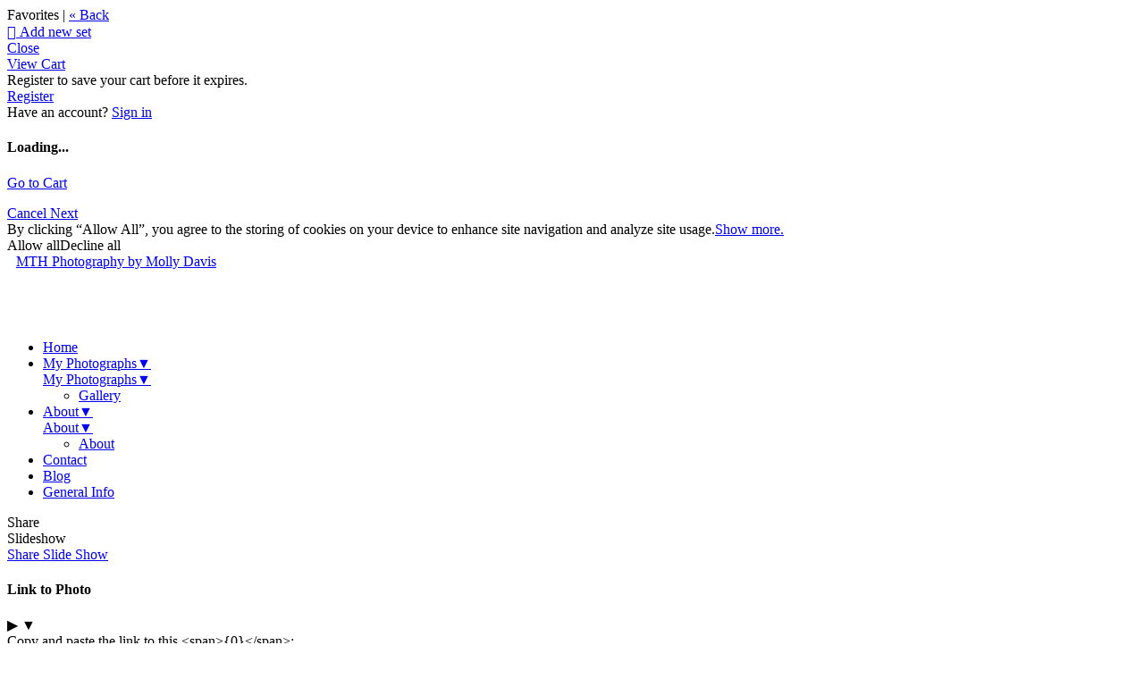

--- FILE ---
content_type: text/html
request_url: https://mthphotographybymollydavis.zenfolio.com/p816345673
body_size: 33527
content:

<!DOCTYPE html>
<html xml:lang="en-US" lang="en-US">
	<!-- User-Agent: Mozilla/5.0 (Macintosh; Intel Mac OS X 10_15_7) AppleWebKit/537.36 (KHTML, like Gecko) Chrome/131.0.0.0 Safari/537.36; ClaudeBot/1.0; +claudebot@anthropic.com) -->
	<!-- UA Code: chrome -->
	<!-- Platform Code: macosx -->
	<!-- Country Code: US -->
	<head>
		<title>
			Zenfolio | MTH Photography by Molly Davis | Remi Ball edited
		</title><meta property="og:type" content="article" /><meta property="og:site_name" content="Zenfolio | MTH Photography...Moments, Treasures &amp; Heirlooms" /><meta property="og:url" content="https://mthphotographybymollydavis.zenfolio.com/p816345673" /><meta property="og:title" content="Remi Ball edited" /><meta property="og:description" content="MTH Photography by Molly Davis" /><meta http-equiv="Content-Type" content="text/html; charset=utf-8" /><script type="text/javascript">window.NREUM||(NREUM={});NREUM.info = {"beacon":"bam.nr-data.net","errorBeacon":"bam.nr-data.net","licenseKey":"NRBR-8eeb92187fb3c370f8e","applicationID":"1560195652","transactionName":"YQFTMUsFX0oEWhVaClhLcDZpS0FYAlwSHAlXHV4QTUtVXANYFF8RGAVCFUE=","queueTime":0,"applicationTime":157,"agent":"","atts":""}</script><script type="text/javascript">(window.NREUM||(NREUM={})).init={privacy:{cookies_enabled:true},ajax:{deny_list:["bam.nr-data.net"]},feature_flags:["soft_nav"],distributed_tracing:{enabled:true}};(window.NREUM||(NREUM={})).loader_config={agentID:"1588937745",accountID:"4401160",trustKey:"4401160",xpid:"UAIHUFdVCBABUVdSBggCUFED",licenseKey:"NRBR-8eeb92187fb3c370f8e",applicationID:"1560195652",browserID:"1588937745"};;/*! For license information please see nr-loader-spa-1.308.0.min.js.LICENSE.txt */
(()=>{var e,t,r={384:(e,t,r)=>{"use strict";r.d(t,{NT:()=>a,US:()=>u,Zm:()=>o,bQ:()=>d,dV:()=>c,pV:()=>l});var n=r(6154),i=r(1863),s=r(1910);const a={beacon:"bam.nr-data.net",errorBeacon:"bam.nr-data.net"};function o(){return n.gm.NREUM||(n.gm.NREUM={}),void 0===n.gm.newrelic&&(n.gm.newrelic=n.gm.NREUM),n.gm.NREUM}function c(){let e=o();return e.o||(e.o={ST:n.gm.setTimeout,SI:n.gm.setImmediate||n.gm.setInterval,CT:n.gm.clearTimeout,XHR:n.gm.XMLHttpRequest,REQ:n.gm.Request,EV:n.gm.Event,PR:n.gm.Promise,MO:n.gm.MutationObserver,FETCH:n.gm.fetch,WS:n.gm.WebSocket},(0,s.i)(...Object.values(e.o))),e}function d(e,t){let r=o();r.initializedAgents??={},t.initializedAt={ms:(0,i.t)(),date:new Date},r.initializedAgents[e]=t}function u(e,t){o()[e]=t}function l(){return function(){let e=o();const t=e.info||{};e.info={beacon:a.beacon,errorBeacon:a.errorBeacon,...t}}(),function(){let e=o();const t=e.init||{};e.init={...t}}(),c(),function(){let e=o();const t=e.loader_config||{};e.loader_config={...t}}(),o()}},782:(e,t,r)=>{"use strict";r.d(t,{T:()=>n});const n=r(860).K7.pageViewTiming},860:(e,t,r)=>{"use strict";r.d(t,{$J:()=>u,K7:()=>c,P3:()=>d,XX:()=>i,Yy:()=>o,df:()=>s,qY:()=>n,v4:()=>a});const n="events",i="jserrors",s="browser/blobs",a="rum",o="browser/logs",c={ajax:"ajax",genericEvents:"generic_events",jserrors:i,logging:"logging",metrics:"metrics",pageAction:"page_action",pageViewEvent:"page_view_event",pageViewTiming:"page_view_timing",sessionReplay:"session_replay",sessionTrace:"session_trace",softNav:"soft_navigations",spa:"spa"},d={[c.pageViewEvent]:1,[c.pageViewTiming]:2,[c.metrics]:3,[c.jserrors]:4,[c.spa]:5,[c.ajax]:6,[c.sessionTrace]:7,[c.softNav]:8,[c.sessionReplay]:9,[c.logging]:10,[c.genericEvents]:11},u={[c.pageViewEvent]:a,[c.pageViewTiming]:n,[c.ajax]:n,[c.spa]:n,[c.softNav]:n,[c.metrics]:i,[c.jserrors]:i,[c.sessionTrace]:s,[c.sessionReplay]:s,[c.logging]:o,[c.genericEvents]:"ins"}},944:(e,t,r)=>{"use strict";r.d(t,{R:()=>i});var n=r(3241);function i(e,t){"function"==typeof console.debug&&(console.debug("New Relic Warning: https://github.com/newrelic/newrelic-browser-agent/blob/main/docs/warning-codes.md#".concat(e),t),(0,n.W)({agentIdentifier:null,drained:null,type:"data",name:"warn",feature:"warn",data:{code:e,secondary:t}}))}},993:(e,t,r)=>{"use strict";r.d(t,{A$:()=>s,ET:()=>a,TZ:()=>o,p_:()=>i});var n=r(860);const i={ERROR:"ERROR",WARN:"WARN",INFO:"INFO",DEBUG:"DEBUG",TRACE:"TRACE"},s={OFF:0,ERROR:1,WARN:2,INFO:3,DEBUG:4,TRACE:5},a="log",o=n.K7.logging},1541:(e,t,r)=>{"use strict";r.d(t,{U:()=>i,f:()=>n});const n={MFE:"MFE",BA:"BA"};function i(e,t){if(2!==t?.harvestEndpointVersion)return{};const r=t.agentRef.runtime.appMetadata.agents[0].entityGuid;return e?{"source.id":e.id,"source.name":e.name,"source.type":e.type,"parent.id":e.parent?.id||r,"parent.type":e.parent?.type||n.BA}:{"entity.guid":r,appId:t.agentRef.info.applicationID}}},1687:(e,t,r)=>{"use strict";r.d(t,{Ak:()=>d,Ze:()=>h,x3:()=>u});var n=r(3241),i=r(7836),s=r(3606),a=r(860),o=r(2646);const c={};function d(e,t){const r={staged:!1,priority:a.P3[t]||0};l(e),c[e].get(t)||c[e].set(t,r)}function u(e,t){e&&c[e]&&(c[e].get(t)&&c[e].delete(t),p(e,t,!1),c[e].size&&f(e))}function l(e){if(!e)throw new Error("agentIdentifier required");c[e]||(c[e]=new Map)}function h(e="",t="feature",r=!1){if(l(e),!e||!c[e].get(t)||r)return p(e,t);c[e].get(t).staged=!0,f(e)}function f(e){const t=Array.from(c[e]);t.every(([e,t])=>t.staged)&&(t.sort((e,t)=>e[1].priority-t[1].priority),t.forEach(([t])=>{c[e].delete(t),p(e,t)}))}function p(e,t,r=!0){const a=e?i.ee.get(e):i.ee,c=s.i.handlers;if(!a.aborted&&a.backlog&&c){if((0,n.W)({agentIdentifier:e,type:"lifecycle",name:"drain",feature:t}),r){const e=a.backlog[t],r=c[t];if(r){for(let t=0;e&&t<e.length;++t)g(e[t],r);Object.entries(r).forEach(([e,t])=>{Object.values(t||{}).forEach(t=>{t[0]?.on&&t[0]?.context()instanceof o.y&&t[0].on(e,t[1])})})}}a.isolatedBacklog||delete c[t],a.backlog[t]=null,a.emit("drain-"+t,[])}}function g(e,t){var r=e[1];Object.values(t[r]||{}).forEach(t=>{var r=e[0];if(t[0]===r){var n=t[1],i=e[3],s=e[2];n.apply(i,s)}})}},1738:(e,t,r)=>{"use strict";r.d(t,{U:()=>f,Y:()=>h});var n=r(3241),i=r(9908),s=r(1863),a=r(944),o=r(5701),c=r(3969),d=r(8362),u=r(860),l=r(4261);function h(e,t,r,s){const h=s||r;!h||h[e]&&h[e]!==d.d.prototype[e]||(h[e]=function(){(0,i.p)(c.xV,["API/"+e+"/called"],void 0,u.K7.metrics,r.ee),(0,n.W)({agentIdentifier:r.agentIdentifier,drained:!!o.B?.[r.agentIdentifier],type:"data",name:"api",feature:l.Pl+e,data:{}});try{return t.apply(this,arguments)}catch(e){(0,a.R)(23,e)}})}function f(e,t,r,n,a){const o=e.info;null===r?delete o.jsAttributes[t]:o.jsAttributes[t]=r,(a||null===r)&&(0,i.p)(l.Pl+n,[(0,s.t)(),t,r],void 0,"session",e.ee)}},1741:(e,t,r)=>{"use strict";r.d(t,{W:()=>s});var n=r(944),i=r(4261);class s{#e(e,...t){if(this[e]!==s.prototype[e])return this[e](...t);(0,n.R)(35,e)}addPageAction(e,t){return this.#e(i.hG,e,t)}register(e){return this.#e(i.eY,e)}recordCustomEvent(e,t){return this.#e(i.fF,e,t)}setPageViewName(e,t){return this.#e(i.Fw,e,t)}setCustomAttribute(e,t,r){return this.#e(i.cD,e,t,r)}noticeError(e,t){return this.#e(i.o5,e,t)}setUserId(e,t=!1){return this.#e(i.Dl,e,t)}setApplicationVersion(e){return this.#e(i.nb,e)}setErrorHandler(e){return this.#e(i.bt,e)}addRelease(e,t){return this.#e(i.k6,e,t)}log(e,t){return this.#e(i.$9,e,t)}start(){return this.#e(i.d3)}finished(e){return this.#e(i.BL,e)}recordReplay(){return this.#e(i.CH)}pauseReplay(){return this.#e(i.Tb)}addToTrace(e){return this.#e(i.U2,e)}setCurrentRouteName(e){return this.#e(i.PA,e)}interaction(e){return this.#e(i.dT,e)}wrapLogger(e,t,r){return this.#e(i.Wb,e,t,r)}measure(e,t){return this.#e(i.V1,e,t)}consent(e){return this.#e(i.Pv,e)}}},1863:(e,t,r)=>{"use strict";function n(){return Math.floor(performance.now())}r.d(t,{t:()=>n})},1910:(e,t,r)=>{"use strict";r.d(t,{i:()=>s});var n=r(944);const i=new Map;function s(...e){return e.every(e=>{if(i.has(e))return i.get(e);const t="function"==typeof e?e.toString():"",r=t.includes("[native code]"),s=t.includes("nrWrapper");return r||s||(0,n.R)(64,e?.name||t),i.set(e,r),r})}},2555:(e,t,r)=>{"use strict";r.d(t,{D:()=>o,f:()=>a});var n=r(384),i=r(8122);const s={beacon:n.NT.beacon,errorBeacon:n.NT.errorBeacon,licenseKey:void 0,applicationID:void 0,sa:void 0,queueTime:void 0,applicationTime:void 0,ttGuid:void 0,user:void 0,account:void 0,product:void 0,extra:void 0,jsAttributes:{},userAttributes:void 0,atts:void 0,transactionName:void 0,tNamePlain:void 0};function a(e){try{return!!e.licenseKey&&!!e.errorBeacon&&!!e.applicationID}catch(e){return!1}}const o=e=>(0,i.a)(e,s)},2614:(e,t,r)=>{"use strict";r.d(t,{BB:()=>a,H3:()=>n,g:()=>d,iL:()=>c,tS:()=>o,uh:()=>i,wk:()=>s});const n="NRBA",i="SESSION",s=144e5,a=18e5,o={STARTED:"session-started",PAUSE:"session-pause",RESET:"session-reset",RESUME:"session-resume",UPDATE:"session-update"},c={SAME_TAB:"same-tab",CROSS_TAB:"cross-tab"},d={OFF:0,FULL:1,ERROR:2}},2646:(e,t,r)=>{"use strict";r.d(t,{y:()=>n});class n{constructor(e){this.contextId=e}}},2843:(e,t,r)=>{"use strict";r.d(t,{G:()=>s,u:()=>i});var n=r(3878);function i(e,t=!1,r,i){(0,n.DD)("visibilitychange",function(){if(t)return void("hidden"===document.visibilityState&&e());e(document.visibilityState)},r,i)}function s(e,t,r){(0,n.sp)("pagehide",e,t,r)}},3241:(e,t,r)=>{"use strict";r.d(t,{W:()=>s});var n=r(6154);const i="newrelic";function s(e={}){try{n.gm.dispatchEvent(new CustomEvent(i,{detail:e}))}catch(e){}}},3304:(e,t,r)=>{"use strict";r.d(t,{A:()=>s});var n=r(7836);const i=()=>{const e=new WeakSet;return(t,r)=>{if("object"==typeof r&&null!==r){if(e.has(r))return;e.add(r)}return r}};function s(e){try{return JSON.stringify(e,i())??""}catch(e){try{n.ee.emit("internal-error",[e])}catch(e){}return""}}},3333:(e,t,r)=>{"use strict";r.d(t,{$v:()=>u,TZ:()=>n,Xh:()=>c,Zp:()=>i,kd:()=>d,mq:()=>o,nf:()=>a,qN:()=>s});const n=r(860).K7.genericEvents,i=["auxclick","click","copy","keydown","paste","scrollend"],s=["focus","blur"],a=4,o=1e3,c=2e3,d=["PageAction","UserAction","BrowserPerformance"],u={RESOURCES:"experimental.resources",REGISTER:"register"}},3434:(e,t,r)=>{"use strict";r.d(t,{Jt:()=>s,YM:()=>d});var n=r(7836),i=r(5607);const s="nr@original:".concat(i.W),a=50;var o=Object.prototype.hasOwnProperty,c=!1;function d(e,t){return e||(e=n.ee),r.inPlace=function(e,t,n,i,s){n||(n="");const a="-"===n.charAt(0);for(let o=0;o<t.length;o++){const c=t[o],d=e[c];l(d)||(e[c]=r(d,a?c+n:n,i,c,s))}},r.flag=s,r;function r(t,r,n,c,d){return l(t)?t:(r||(r=""),nrWrapper[s]=t,function(e,t,r){if(Object.defineProperty&&Object.keys)try{return Object.keys(e).forEach(function(r){Object.defineProperty(t,r,{get:function(){return e[r]},set:function(t){return e[r]=t,t}})}),t}catch(e){u([e],r)}for(var n in e)o.call(e,n)&&(t[n]=e[n])}(t,nrWrapper,e),nrWrapper);function nrWrapper(){var s,o,l,h;let f;try{o=this,s=[...arguments],l="function"==typeof n?n(s,o):n||{}}catch(t){u([t,"",[s,o,c],l],e)}i(r+"start",[s,o,c],l,d);const p=performance.now();let g;try{return h=t.apply(o,s),g=performance.now(),h}catch(e){throw g=performance.now(),i(r+"err",[s,o,e],l,d),f=e,f}finally{const e=g-p,t={start:p,end:g,duration:e,isLongTask:e>=a,methodName:c,thrownError:f};t.isLongTask&&i("long-task",[t,o],l,d),i(r+"end",[s,o,h],l,d)}}}function i(r,n,i,s){if(!c||t){var a=c;c=!0;try{e.emit(r,n,i,t,s)}catch(t){u([t,r,n,i],e)}c=a}}}function u(e,t){t||(t=n.ee);try{t.emit("internal-error",e)}catch(e){}}function l(e){return!(e&&"function"==typeof e&&e.apply&&!e[s])}},3606:(e,t,r)=>{"use strict";r.d(t,{i:()=>s});var n=r(9908);s.on=a;var i=s.handlers={};function s(e,t,r,s){a(s||n.d,i,e,t,r)}function a(e,t,r,i,s){s||(s="feature"),e||(e=n.d);var a=t[s]=t[s]||{};(a[r]=a[r]||[]).push([e,i])}},3738:(e,t,r)=>{"use strict";r.d(t,{He:()=>i,Kp:()=>o,Lc:()=>d,Rz:()=>u,TZ:()=>n,bD:()=>s,d3:()=>a,jx:()=>l,sl:()=>h,uP:()=>c});const n=r(860).K7.sessionTrace,i="bstResource",s="resource",a="-start",o="-end",c="fn"+a,d="fn"+o,u="pushState",l=1e3,h=3e4},3785:(e,t,r)=>{"use strict";r.d(t,{R:()=>c,b:()=>d});var n=r(9908),i=r(1863),s=r(860),a=r(3969),o=r(993);function c(e,t,r={},c=o.p_.INFO,d=!0,u,l=(0,i.t)()){(0,n.p)(a.xV,["API/logging/".concat(c.toLowerCase(),"/called")],void 0,s.K7.metrics,e),(0,n.p)(o.ET,[l,t,r,c,d,u],void 0,s.K7.logging,e)}function d(e){return"string"==typeof e&&Object.values(o.p_).some(t=>t===e.toUpperCase().trim())}},3878:(e,t,r)=>{"use strict";function n(e,t){return{capture:e,passive:!1,signal:t}}function i(e,t,r=!1,i){window.addEventListener(e,t,n(r,i))}function s(e,t,r=!1,i){document.addEventListener(e,t,n(r,i))}r.d(t,{DD:()=>s,jT:()=>n,sp:()=>i})},3962:(e,t,r)=>{"use strict";r.d(t,{AM:()=>a,O2:()=>l,OV:()=>s,Qu:()=>h,TZ:()=>c,ih:()=>f,pP:()=>o,t1:()=>u,tC:()=>i,wD:()=>d});var n=r(860);const i=["click","keydown","submit"],s="popstate",a="api",o="initialPageLoad",c=n.K7.softNav,d=5e3,u=500,l={INITIAL_PAGE_LOAD:"",ROUTE_CHANGE:1,UNSPECIFIED:2},h={INTERACTION:1,AJAX:2,CUSTOM_END:3,CUSTOM_TRACER:4},f={IP:"in progress",PF:"pending finish",FIN:"finished",CAN:"cancelled"}},3969:(e,t,r)=>{"use strict";r.d(t,{TZ:()=>n,XG:()=>o,rs:()=>i,xV:()=>a,z_:()=>s});const n=r(860).K7.metrics,i="sm",s="cm",a="storeSupportabilityMetrics",o="storeEventMetrics"},4234:(e,t,r)=>{"use strict";r.d(t,{W:()=>s});var n=r(7836),i=r(1687);class s{constructor(e,t){this.agentIdentifier=e,this.ee=n.ee.get(e),this.featureName=t,this.blocked=!1}deregisterDrain(){(0,i.x3)(this.agentIdentifier,this.featureName)}}},4261:(e,t,r)=>{"use strict";r.d(t,{$9:()=>u,BL:()=>c,CH:()=>p,Dl:()=>R,Fw:()=>w,PA:()=>v,Pl:()=>n,Pv:()=>A,Tb:()=>h,U2:()=>a,V1:()=>E,Wb:()=>T,bt:()=>y,cD:()=>b,d3:()=>x,dT:()=>d,eY:()=>g,fF:()=>f,hG:()=>s,hw:()=>i,k6:()=>o,nb:()=>m,o5:()=>l});const n="api-",i=n+"ixn-",s="addPageAction",a="addToTrace",o="addRelease",c="finished",d="interaction",u="log",l="noticeError",h="pauseReplay",f="recordCustomEvent",p="recordReplay",g="register",m="setApplicationVersion",v="setCurrentRouteName",b="setCustomAttribute",y="setErrorHandler",w="setPageViewName",R="setUserId",x="start",T="wrapLogger",E="measure",A="consent"},5205:(e,t,r)=>{"use strict";r.d(t,{j:()=>S});var n=r(384),i=r(1741);var s=r(2555),a=r(3333);const o=e=>{if(!e||"string"!=typeof e)return!1;try{document.createDocumentFragment().querySelector(e)}catch{return!1}return!0};var c=r(2614),d=r(944),u=r(8122);const l="[data-nr-mask]",h=e=>(0,u.a)(e,(()=>{const e={feature_flags:[],experimental:{allow_registered_children:!1,resources:!1},mask_selector:"*",block_selector:"[data-nr-block]",mask_input_options:{color:!1,date:!1,"datetime-local":!1,email:!1,month:!1,number:!1,range:!1,search:!1,tel:!1,text:!1,time:!1,url:!1,week:!1,textarea:!1,select:!1,password:!0}};return{ajax:{deny_list:void 0,block_internal:!0,enabled:!0,autoStart:!0},api:{get allow_registered_children(){return e.feature_flags.includes(a.$v.REGISTER)||e.experimental.allow_registered_children},set allow_registered_children(t){e.experimental.allow_registered_children=t},duplicate_registered_data:!1},browser_consent_mode:{enabled:!1},distributed_tracing:{enabled:void 0,exclude_newrelic_header:void 0,cors_use_newrelic_header:void 0,cors_use_tracecontext_headers:void 0,allowed_origins:void 0},get feature_flags(){return e.feature_flags},set feature_flags(t){e.feature_flags=t},generic_events:{enabled:!0,autoStart:!0},harvest:{interval:30},jserrors:{enabled:!0,autoStart:!0},logging:{enabled:!0,autoStart:!0},metrics:{enabled:!0,autoStart:!0},obfuscate:void 0,page_action:{enabled:!0},page_view_event:{enabled:!0,autoStart:!0},page_view_timing:{enabled:!0,autoStart:!0},performance:{capture_marks:!1,capture_measures:!1,capture_detail:!0,resources:{get enabled(){return e.feature_flags.includes(a.$v.RESOURCES)||e.experimental.resources},set enabled(t){e.experimental.resources=t},asset_types:[],first_party_domains:[],ignore_newrelic:!0}},privacy:{cookies_enabled:!0},proxy:{assets:void 0,beacon:void 0},session:{expiresMs:c.wk,inactiveMs:c.BB},session_replay:{autoStart:!0,enabled:!1,preload:!1,sampling_rate:10,error_sampling_rate:100,collect_fonts:!1,inline_images:!1,fix_stylesheets:!0,mask_all_inputs:!0,get mask_text_selector(){return e.mask_selector},set mask_text_selector(t){o(t)?e.mask_selector="".concat(t,",").concat(l):""===t||null===t?e.mask_selector=l:(0,d.R)(5,t)},get block_class(){return"nr-block"},get ignore_class(){return"nr-ignore"},get mask_text_class(){return"nr-mask"},get block_selector(){return e.block_selector},set block_selector(t){o(t)?e.block_selector+=",".concat(t):""!==t&&(0,d.R)(6,t)},get mask_input_options(){return e.mask_input_options},set mask_input_options(t){t&&"object"==typeof t?e.mask_input_options={...t,password:!0}:(0,d.R)(7,t)}},session_trace:{enabled:!0,autoStart:!0},soft_navigations:{enabled:!0,autoStart:!0},spa:{enabled:!0,autoStart:!0},ssl:void 0,user_actions:{enabled:!0,elementAttributes:["id","className","tagName","type"]}}})());var f=r(6154),p=r(9324);let g=0;const m={buildEnv:p.F3,distMethod:p.Xs,version:p.xv,originTime:f.WN},v={consented:!1},b={appMetadata:{},get consented(){return this.session?.state?.consent||v.consented},set consented(e){v.consented=e},customTransaction:void 0,denyList:void 0,disabled:!1,harvester:void 0,isolatedBacklog:!1,isRecording:!1,loaderType:void 0,maxBytes:3e4,obfuscator:void 0,onerror:void 0,ptid:void 0,releaseIds:{},session:void 0,timeKeeper:void 0,registeredEntities:[],jsAttributesMetadata:{bytes:0},get harvestCount(){return++g}},y=e=>{const t=(0,u.a)(e,b),r=Object.keys(m).reduce((e,t)=>(e[t]={value:m[t],writable:!1,configurable:!0,enumerable:!0},e),{});return Object.defineProperties(t,r)};var w=r(5701);const R=e=>{const t=e.startsWith("http");e+="/",r.p=t?e:"https://"+e};var x=r(7836),T=r(3241);const E={accountID:void 0,trustKey:void 0,agentID:void 0,licenseKey:void 0,applicationID:void 0,xpid:void 0},A=e=>(0,u.a)(e,E),_=new Set;function S(e,t={},r,a){let{init:o,info:c,loader_config:d,runtime:u={},exposed:l=!0}=t;if(!c){const e=(0,n.pV)();o=e.init,c=e.info,d=e.loader_config}e.init=h(o||{}),e.loader_config=A(d||{}),c.jsAttributes??={},f.bv&&(c.jsAttributes.isWorker=!0),e.info=(0,s.D)(c);const p=e.init,g=[c.beacon,c.errorBeacon];_.has(e.agentIdentifier)||(p.proxy.assets&&(R(p.proxy.assets),g.push(p.proxy.assets)),p.proxy.beacon&&g.push(p.proxy.beacon),e.beacons=[...g],function(e){const t=(0,n.pV)();Object.getOwnPropertyNames(i.W.prototype).forEach(r=>{const n=i.W.prototype[r];if("function"!=typeof n||"constructor"===n)return;let s=t[r];e[r]&&!1!==e.exposed&&"micro-agent"!==e.runtime?.loaderType&&(t[r]=(...t)=>{const n=e[r](...t);return s?s(...t):n})})}(e),(0,n.US)("activatedFeatures",w.B)),u.denyList=[...p.ajax.deny_list||[],...p.ajax.block_internal?g:[]],u.ptid=e.agentIdentifier,u.loaderType=r,e.runtime=y(u),_.has(e.agentIdentifier)||(e.ee=x.ee.get(e.agentIdentifier),e.exposed=l,(0,T.W)({agentIdentifier:e.agentIdentifier,drained:!!w.B?.[e.agentIdentifier],type:"lifecycle",name:"initialize",feature:void 0,data:e.config})),_.add(e.agentIdentifier)}},5270:(e,t,r)=>{"use strict";r.d(t,{Aw:()=>a,SR:()=>s,rF:()=>o});var n=r(384),i=r(7767);function s(e){return!!(0,n.dV)().o.MO&&(0,i.V)(e)&&!0===e?.session_trace.enabled}function a(e){return!0===e?.session_replay.preload&&s(e)}function o(e,t){try{if("string"==typeof t?.type){if("password"===t.type.toLowerCase())return"*".repeat(e?.length||0);if(void 0!==t?.dataset?.nrUnmask||t?.classList?.contains("nr-unmask"))return e}}catch(e){}return"string"==typeof e?e.replace(/[\S]/g,"*"):"*".repeat(e?.length||0)}},5289:(e,t,r)=>{"use strict";r.d(t,{GG:()=>a,Qr:()=>c,sB:()=>o});var n=r(3878),i=r(6389);function s(){return"undefined"==typeof document||"complete"===document.readyState}function a(e,t){if(s())return e();const r=(0,i.J)(e),a=setInterval(()=>{s()&&(clearInterval(a),r())},500);(0,n.sp)("load",r,t)}function o(e){if(s())return e();(0,n.DD)("DOMContentLoaded",e)}function c(e){if(s())return e();(0,n.sp)("popstate",e)}},5607:(e,t,r)=>{"use strict";r.d(t,{W:()=>n});const n=(0,r(9566).bz)()},5701:(e,t,r)=>{"use strict";r.d(t,{B:()=>s,t:()=>a});var n=r(3241);const i=new Set,s={};function a(e,t){const r=t.agentIdentifier;s[r]??={},e&&"object"==typeof e&&(i.has(r)||(t.ee.emit("rumresp",[e]),s[r]=e,i.add(r),(0,n.W)({agentIdentifier:r,loaded:!0,drained:!0,type:"lifecycle",name:"load",feature:void 0,data:e})))}},6154:(e,t,r)=>{"use strict";r.d(t,{OF:()=>d,RI:()=>i,WN:()=>h,bv:()=>s,eN:()=>f,gm:()=>a,lR:()=>l,m:()=>c,mw:()=>o,sb:()=>u});var n=r(1863);const i="undefined"!=typeof window&&!!window.document,s="undefined"!=typeof WorkerGlobalScope&&("undefined"!=typeof self&&self instanceof WorkerGlobalScope&&self.navigator instanceof WorkerNavigator||"undefined"!=typeof globalThis&&globalThis instanceof WorkerGlobalScope&&globalThis.navigator instanceof WorkerNavigator),a=i?window:"undefined"!=typeof WorkerGlobalScope&&("undefined"!=typeof self&&self instanceof WorkerGlobalScope&&self||"undefined"!=typeof globalThis&&globalThis instanceof WorkerGlobalScope&&globalThis),o=Boolean("hidden"===a?.document?.visibilityState),c=""+a?.location,d=/iPad|iPhone|iPod/.test(a.navigator?.userAgent),u=d&&"undefined"==typeof SharedWorker,l=(()=>{const e=a.navigator?.userAgent?.match(/Firefox[/\s](\d+\.\d+)/);return Array.isArray(e)&&e.length>=2?+e[1]:0})(),h=Date.now()-(0,n.t)(),f=()=>"undefined"!=typeof PerformanceNavigationTiming&&a?.performance?.getEntriesByType("navigation")?.[0]?.responseStart},6344:(e,t,r)=>{"use strict";r.d(t,{BB:()=>u,Qb:()=>l,TZ:()=>i,Ug:()=>a,Vh:()=>s,_s:()=>o,bc:()=>d,yP:()=>c});var n=r(2614);const i=r(860).K7.sessionReplay,s="errorDuringReplay",a=.12,o={DomContentLoaded:0,Load:1,FullSnapshot:2,IncrementalSnapshot:3,Meta:4,Custom:5},c={[n.g.ERROR]:15e3,[n.g.FULL]:3e5,[n.g.OFF]:0},d={RESET:{message:"Session was reset",sm:"Reset"},IMPORT:{message:"Recorder failed to import",sm:"Import"},TOO_MANY:{message:"429: Too Many Requests",sm:"Too-Many"},TOO_BIG:{message:"Payload was too large",sm:"Too-Big"},CROSS_TAB:{message:"Session Entity was set to OFF on another tab",sm:"Cross-Tab"},ENTITLEMENTS:{message:"Session Replay is not allowed and will not be started",sm:"Entitlement"}},u=5e3,l={API:"api",RESUME:"resume",SWITCH_TO_FULL:"switchToFull",INITIALIZE:"initialize",PRELOAD:"preload"}},6389:(e,t,r)=>{"use strict";function n(e,t=500,r={}){const n=r?.leading||!1;let i;return(...r)=>{n&&void 0===i&&(e.apply(this,r),i=setTimeout(()=>{i=clearTimeout(i)},t)),n||(clearTimeout(i),i=setTimeout(()=>{e.apply(this,r)},t))}}function i(e){let t=!1;return(...r)=>{t||(t=!0,e.apply(this,r))}}r.d(t,{J:()=>i,s:()=>n})},6630:(e,t,r)=>{"use strict";r.d(t,{T:()=>n});const n=r(860).K7.pageViewEvent},6774:(e,t,r)=>{"use strict";r.d(t,{T:()=>n});const n=r(860).K7.jserrors},7295:(e,t,r)=>{"use strict";r.d(t,{Xv:()=>a,gX:()=>i,iW:()=>s});var n=[];function i(e){if(!e||s(e))return!1;if(0===n.length)return!0;if("*"===n[0].hostname)return!1;for(var t=0;t<n.length;t++){var r=n[t];if(r.hostname.test(e.hostname)&&r.pathname.test(e.pathname))return!1}return!0}function s(e){return void 0===e.hostname}function a(e){if(n=[],e&&e.length)for(var t=0;t<e.length;t++){let r=e[t];if(!r)continue;if("*"===r)return void(n=[{hostname:"*"}]);0===r.indexOf("http://")?r=r.substring(7):0===r.indexOf("https://")&&(r=r.substring(8));const i=r.indexOf("/");let s,a;i>0?(s=r.substring(0,i),a=r.substring(i)):(s=r,a="*");let[c]=s.split(":");n.push({hostname:o(c),pathname:o(a,!0)})}}function o(e,t=!1){const r=e.replace(/[.+?^${}()|[\]\\]/g,e=>"\\"+e).replace(/\*/g,".*?");return new RegExp((t?"^":"")+r+"$")}},7485:(e,t,r)=>{"use strict";r.d(t,{D:()=>i});var n=r(6154);function i(e){if(0===(e||"").indexOf("data:"))return{protocol:"data"};try{const t=new URL(e,location.href),r={port:t.port,hostname:t.hostname,pathname:t.pathname,search:t.search,protocol:t.protocol.slice(0,t.protocol.indexOf(":")),sameOrigin:t.protocol===n.gm?.location?.protocol&&t.host===n.gm?.location?.host};return r.port&&""!==r.port||("http:"===t.protocol&&(r.port="80"),"https:"===t.protocol&&(r.port="443")),r.pathname&&""!==r.pathname?r.pathname.startsWith("/")||(r.pathname="/".concat(r.pathname)):r.pathname="/",r}catch(e){return{}}}},7699:(e,t,r)=>{"use strict";r.d(t,{It:()=>s,KC:()=>o,No:()=>i,qh:()=>a});var n=r(860);const i=16e3,s=1e6,a="SESSION_ERROR",o={[n.K7.logging]:!0,[n.K7.genericEvents]:!1,[n.K7.jserrors]:!1,[n.K7.ajax]:!1}},7767:(e,t,r)=>{"use strict";r.d(t,{V:()=>i});var n=r(6154);const i=e=>n.RI&&!0===e?.privacy.cookies_enabled},7836:(e,t,r)=>{"use strict";r.d(t,{P:()=>o,ee:()=>c});var n=r(384),i=r(8990),s=r(2646),a=r(5607);const o="nr@context:".concat(a.W),c=function e(t,r){var n={},a={},u={},l=!1;try{l=16===r.length&&d.initializedAgents?.[r]?.runtime.isolatedBacklog}catch(e){}var h={on:p,addEventListener:p,removeEventListener:function(e,t){var r=n[e];if(!r)return;for(var i=0;i<r.length;i++)r[i]===t&&r.splice(i,1)},emit:function(e,r,n,i,s){!1!==s&&(s=!0);if(c.aborted&&!i)return;t&&s&&t.emit(e,r,n);var o=f(n);g(e).forEach(e=>{e.apply(o,r)});var d=v()[a[e]];d&&d.push([h,e,r,o]);return o},get:m,listeners:g,context:f,buffer:function(e,t){const r=v();if(t=t||"feature",h.aborted)return;Object.entries(e||{}).forEach(([e,n])=>{a[n]=t,t in r||(r[t]=[])})},abort:function(){h._aborted=!0,Object.keys(h.backlog).forEach(e=>{delete h.backlog[e]})},isBuffering:function(e){return!!v()[a[e]]},debugId:r,backlog:l?{}:t&&"object"==typeof t.backlog?t.backlog:{},isolatedBacklog:l};return Object.defineProperty(h,"aborted",{get:()=>{let e=h._aborted||!1;return e||(t&&(e=t.aborted),e)}}),h;function f(e){return e&&e instanceof s.y?e:e?(0,i.I)(e,o,()=>new s.y(o)):new s.y(o)}function p(e,t){n[e]=g(e).concat(t)}function g(e){return n[e]||[]}function m(t){return u[t]=u[t]||e(h,t)}function v(){return h.backlog}}(void 0,"globalEE"),d=(0,n.Zm)();d.ee||(d.ee=c)},8122:(e,t,r)=>{"use strict";r.d(t,{a:()=>i});var n=r(944);function i(e,t){try{if(!e||"object"!=typeof e)return(0,n.R)(3);if(!t||"object"!=typeof t)return(0,n.R)(4);const r=Object.create(Object.getPrototypeOf(t),Object.getOwnPropertyDescriptors(t)),s=0===Object.keys(r).length?e:r;for(let a in s)if(void 0!==e[a])try{if(null===e[a]){r[a]=null;continue}Array.isArray(e[a])&&Array.isArray(t[a])?r[a]=Array.from(new Set([...e[a],...t[a]])):"object"==typeof e[a]&&"object"==typeof t[a]?r[a]=i(e[a],t[a]):r[a]=e[a]}catch(e){r[a]||(0,n.R)(1,e)}return r}catch(e){(0,n.R)(2,e)}}},8139:(e,t,r)=>{"use strict";r.d(t,{u:()=>h});var n=r(7836),i=r(3434),s=r(8990),a=r(6154);const o={},c=a.gm.XMLHttpRequest,d="addEventListener",u="removeEventListener",l="nr@wrapped:".concat(n.P);function h(e){var t=function(e){return(e||n.ee).get("events")}(e);if(o[t.debugId]++)return t;o[t.debugId]=1;var r=(0,i.YM)(t,!0);function h(e){r.inPlace(e,[d,u],"-",p)}function p(e,t){return e[1]}return"getPrototypeOf"in Object&&(a.RI&&f(document,h),c&&f(c.prototype,h),f(a.gm,h)),t.on(d+"-start",function(e,t){var n=e[1];if(null!==n&&("function"==typeof n||"object"==typeof n)&&"newrelic"!==e[0]){var i=(0,s.I)(n,l,function(){var e={object:function(){if("function"!=typeof n.handleEvent)return;return n.handleEvent.apply(n,arguments)},function:n}[typeof n];return e?r(e,"fn-",null,e.name||"anonymous"):n});this.wrapped=e[1]=i}}),t.on(u+"-start",function(e){e[1]=this.wrapped||e[1]}),t}function f(e,t,...r){let n=e;for(;"object"==typeof n&&!Object.prototype.hasOwnProperty.call(n,d);)n=Object.getPrototypeOf(n);n&&t(n,...r)}},8362:(e,t,r)=>{"use strict";r.d(t,{d:()=>s});var n=r(9566),i=r(1741);class s extends i.W{agentIdentifier=(0,n.LA)(16)}},8374:(e,t,r)=>{r.nc=(()=>{try{return document?.currentScript?.nonce}catch(e){}return""})()},8990:(e,t,r)=>{"use strict";r.d(t,{I:()=>i});var n=Object.prototype.hasOwnProperty;function i(e,t,r){if(n.call(e,t))return e[t];var i=r();if(Object.defineProperty&&Object.keys)try{return Object.defineProperty(e,t,{value:i,writable:!0,enumerable:!1}),i}catch(e){}return e[t]=i,i}},9119:(e,t,r)=>{"use strict";r.d(t,{L:()=>s});var n=/([^?#]*)[^#]*(#[^?]*|$).*/,i=/([^?#]*)().*/;function s(e,t){return e?e.replace(t?n:i,"$1$2"):e}},9300:(e,t,r)=>{"use strict";r.d(t,{T:()=>n});const n=r(860).K7.ajax},9324:(e,t,r)=>{"use strict";r.d(t,{AJ:()=>a,F3:()=>i,Xs:()=>s,Yq:()=>o,xv:()=>n});const n="1.308.0",i="PROD",s="CDN",a="@newrelic/rrweb",o="1.0.1"},9566:(e,t,r)=>{"use strict";r.d(t,{LA:()=>o,ZF:()=>c,bz:()=>a,el:()=>d});var n=r(6154);const i="xxxxxxxx-xxxx-4xxx-yxxx-xxxxxxxxxxxx";function s(e,t){return e?15&e[t]:16*Math.random()|0}function a(){const e=n.gm?.crypto||n.gm?.msCrypto;let t,r=0;return e&&e.getRandomValues&&(t=e.getRandomValues(new Uint8Array(30))),i.split("").map(e=>"x"===e?s(t,r++).toString(16):"y"===e?(3&s()|8).toString(16):e).join("")}function o(e){const t=n.gm?.crypto||n.gm?.msCrypto;let r,i=0;t&&t.getRandomValues&&(r=t.getRandomValues(new Uint8Array(e)));const a=[];for(var o=0;o<e;o++)a.push(s(r,i++).toString(16));return a.join("")}function c(){return o(16)}function d(){return o(32)}},9908:(e,t,r)=>{"use strict";r.d(t,{d:()=>n,p:()=>i});var n=r(7836).ee.get("handle");function i(e,t,r,i,s){s?(s.buffer([e],i),s.emit(e,t,r)):(n.buffer([e],i),n.emit(e,t,r))}}},n={};function i(e){var t=n[e];if(void 0!==t)return t.exports;var s=n[e]={exports:{}};return r[e](s,s.exports,i),s.exports}i.m=r,i.d=(e,t)=>{for(var r in t)i.o(t,r)&&!i.o(e,r)&&Object.defineProperty(e,r,{enumerable:!0,get:t[r]})},i.f={},i.e=e=>Promise.all(Object.keys(i.f).reduce((t,r)=>(i.f[r](e,t),t),[])),i.u=e=>({212:"nr-spa-compressor",249:"nr-spa-recorder",478:"nr-spa"}[e]+"-1.308.0.min.js"),i.o=(e,t)=>Object.prototype.hasOwnProperty.call(e,t),e={},t="NRBA-1.308.0.PROD:",i.l=(r,n,s,a)=>{if(e[r])e[r].push(n);else{var o,c;if(void 0!==s)for(var d=document.getElementsByTagName("script"),u=0;u<d.length;u++){var l=d[u];if(l.getAttribute("src")==r||l.getAttribute("data-webpack")==t+s){o=l;break}}if(!o){c=!0;var h={478:"sha512-RSfSVnmHk59T/uIPbdSE0LPeqcEdF4/+XhfJdBuccH5rYMOEZDhFdtnh6X6nJk7hGpzHd9Ujhsy7lZEz/ORYCQ==",249:"sha512-ehJXhmntm85NSqW4MkhfQqmeKFulra3klDyY0OPDUE+sQ3GokHlPh1pmAzuNy//3j4ac6lzIbmXLvGQBMYmrkg==",212:"sha512-B9h4CR46ndKRgMBcK+j67uSR2RCnJfGefU+A7FrgR/k42ovXy5x/MAVFiSvFxuVeEk/pNLgvYGMp1cBSK/G6Fg=="};(o=document.createElement("script")).charset="utf-8",i.nc&&o.setAttribute("nonce",i.nc),o.setAttribute("data-webpack",t+s),o.src=r,0!==o.src.indexOf(window.location.origin+"/")&&(o.crossOrigin="anonymous"),h[a]&&(o.integrity=h[a])}e[r]=[n];var f=(t,n)=>{o.onerror=o.onload=null,clearTimeout(p);var i=e[r];if(delete e[r],o.parentNode&&o.parentNode.removeChild(o),i&&i.forEach(e=>e(n)),t)return t(n)},p=setTimeout(f.bind(null,void 0,{type:"timeout",target:o}),12e4);o.onerror=f.bind(null,o.onerror),o.onload=f.bind(null,o.onload),c&&document.head.appendChild(o)}},i.r=e=>{"undefined"!=typeof Symbol&&Symbol.toStringTag&&Object.defineProperty(e,Symbol.toStringTag,{value:"Module"}),Object.defineProperty(e,"__esModule",{value:!0})},i.p="https://js-agent.newrelic.com/",(()=>{var e={38:0,788:0};i.f.j=(t,r)=>{var n=i.o(e,t)?e[t]:void 0;if(0!==n)if(n)r.push(n[2]);else{var s=new Promise((r,i)=>n=e[t]=[r,i]);r.push(n[2]=s);var a=i.p+i.u(t),o=new Error;i.l(a,r=>{if(i.o(e,t)&&(0!==(n=e[t])&&(e[t]=void 0),n)){var s=r&&("load"===r.type?"missing":r.type),a=r&&r.target&&r.target.src;o.message="Loading chunk "+t+" failed: ("+s+": "+a+")",o.name="ChunkLoadError",o.type=s,o.request=a,n[1](o)}},"chunk-"+t,t)}};var t=(t,r)=>{var n,s,[a,o,c]=r,d=0;if(a.some(t=>0!==e[t])){for(n in o)i.o(o,n)&&(i.m[n]=o[n]);if(c)c(i)}for(t&&t(r);d<a.length;d++)s=a[d],i.o(e,s)&&e[s]&&e[s][0](),e[s]=0},r=self["webpackChunk:NRBA-1.308.0.PROD"]=self["webpackChunk:NRBA-1.308.0.PROD"]||[];r.forEach(t.bind(null,0)),r.push=t.bind(null,r.push.bind(r))})(),(()=>{"use strict";i(8374);var e=i(8362),t=i(860);const r=Object.values(t.K7);var n=i(5205);var s=i(9908),a=i(1863),o=i(4261),c=i(1738);var d=i(1687),u=i(4234),l=i(5289),h=i(6154),f=i(944),p=i(5270),g=i(7767),m=i(6389),v=i(7699);class b extends u.W{constructor(e,t){super(e.agentIdentifier,t),this.agentRef=e,this.abortHandler=void 0,this.featAggregate=void 0,this.loadedSuccessfully=void 0,this.onAggregateImported=new Promise(e=>{this.loadedSuccessfully=e}),this.deferred=Promise.resolve(),!1===e.init[this.featureName].autoStart?this.deferred=new Promise((t,r)=>{this.ee.on("manual-start-all",(0,m.J)(()=>{(0,d.Ak)(e.agentIdentifier,this.featureName),t()}))}):(0,d.Ak)(e.agentIdentifier,t)}importAggregator(e,t,r={}){if(this.featAggregate)return;const n=async()=>{let n;await this.deferred;try{if((0,g.V)(e.init)){const{setupAgentSession:t}=await i.e(478).then(i.bind(i,8766));n=t(e)}}catch(e){(0,f.R)(20,e),this.ee.emit("internal-error",[e]),(0,s.p)(v.qh,[e],void 0,this.featureName,this.ee)}try{if(!this.#t(this.featureName,n,e.init))return(0,d.Ze)(this.agentIdentifier,this.featureName),void this.loadedSuccessfully(!1);const{Aggregate:i}=await t();this.featAggregate=new i(e,r),e.runtime.harvester.initializedAggregates.push(this.featAggregate),this.loadedSuccessfully(!0)}catch(e){(0,f.R)(34,e),this.abortHandler?.(),(0,d.Ze)(this.agentIdentifier,this.featureName,!0),this.loadedSuccessfully(!1),this.ee&&this.ee.abort()}};h.RI?(0,l.GG)(()=>n(),!0):n()}#t(e,r,n){if(this.blocked)return!1;switch(e){case t.K7.sessionReplay:return(0,p.SR)(n)&&!!r;case t.K7.sessionTrace:return!!r;default:return!0}}}var y=i(6630),w=i(2614),R=i(3241);class x extends b{static featureName=y.T;constructor(e){var t;super(e,y.T),this.setupInspectionEvents(e.agentIdentifier),t=e,(0,c.Y)(o.Fw,function(e,r){"string"==typeof e&&("/"!==e.charAt(0)&&(e="/"+e),t.runtime.customTransaction=(r||"http://custom.transaction")+e,(0,s.p)(o.Pl+o.Fw,[(0,a.t)()],void 0,void 0,t.ee))},t),this.importAggregator(e,()=>i.e(478).then(i.bind(i,2467)))}setupInspectionEvents(e){const t=(t,r)=>{t&&(0,R.W)({agentIdentifier:e,timeStamp:t.timeStamp,loaded:"complete"===t.target.readyState,type:"window",name:r,data:t.target.location+""})};(0,l.sB)(e=>{t(e,"DOMContentLoaded")}),(0,l.GG)(e=>{t(e,"load")}),(0,l.Qr)(e=>{t(e,"navigate")}),this.ee.on(w.tS.UPDATE,(t,r)=>{(0,R.W)({agentIdentifier:e,type:"lifecycle",name:"session",data:r})})}}var T=i(384);class E extends e.d{constructor(e){var t;(super(),h.gm)?(this.features={},(0,T.bQ)(this.agentIdentifier,this),this.desiredFeatures=new Set(e.features||[]),this.desiredFeatures.add(x),(0,n.j)(this,e,e.loaderType||"agent"),t=this,(0,c.Y)(o.cD,function(e,r,n=!1){if("string"==typeof e){if(["string","number","boolean"].includes(typeof r)||null===r)return(0,c.U)(t,e,r,o.cD,n);(0,f.R)(40,typeof r)}else(0,f.R)(39,typeof e)},t),function(e){(0,c.Y)(o.Dl,function(t,r=!1){if("string"!=typeof t&&null!==t)return void(0,f.R)(41,typeof t);const n=e.info.jsAttributes["enduser.id"];r&&null!=n&&n!==t?(0,s.p)(o.Pl+"setUserIdAndResetSession",[t],void 0,"session",e.ee):(0,c.U)(e,"enduser.id",t,o.Dl,!0)},e)}(this),function(e){(0,c.Y)(o.nb,function(t){if("string"==typeof t||null===t)return(0,c.U)(e,"application.version",t,o.nb,!1);(0,f.R)(42,typeof t)},e)}(this),function(e){(0,c.Y)(o.d3,function(){e.ee.emit("manual-start-all")},e)}(this),function(e){(0,c.Y)(o.Pv,function(t=!0){if("boolean"==typeof t){if((0,s.p)(o.Pl+o.Pv,[t],void 0,"session",e.ee),e.runtime.consented=t,t){const t=e.features.page_view_event;t.onAggregateImported.then(e=>{const r=t.featAggregate;e&&!r.sentRum&&r.sendRum()})}}else(0,f.R)(65,typeof t)},e)}(this),this.run()):(0,f.R)(21)}get config(){return{info:this.info,init:this.init,loader_config:this.loader_config,runtime:this.runtime}}get api(){return this}run(){try{const e=function(e){const t={};return r.forEach(r=>{t[r]=!!e[r]?.enabled}),t}(this.init),n=[...this.desiredFeatures];n.sort((e,r)=>t.P3[e.featureName]-t.P3[r.featureName]),n.forEach(r=>{if(!e[r.featureName]&&r.featureName!==t.K7.pageViewEvent)return;if(r.featureName===t.K7.spa)return void(0,f.R)(67);const n=function(e){switch(e){case t.K7.ajax:return[t.K7.jserrors];case t.K7.sessionTrace:return[t.K7.ajax,t.K7.pageViewEvent];case t.K7.sessionReplay:return[t.K7.sessionTrace];case t.K7.pageViewTiming:return[t.K7.pageViewEvent];default:return[]}}(r.featureName).filter(e=>!(e in this.features));n.length>0&&(0,f.R)(36,{targetFeature:r.featureName,missingDependencies:n}),this.features[r.featureName]=new r(this)})}catch(e){(0,f.R)(22,e);for(const e in this.features)this.features[e].abortHandler?.();const t=(0,T.Zm)();delete t.initializedAgents[this.agentIdentifier]?.features,delete this.sharedAggregator;return t.ee.get(this.agentIdentifier).abort(),!1}}}var A=i(2843),_=i(782);class S extends b{static featureName=_.T;constructor(e){super(e,_.T),h.RI&&((0,A.u)(()=>(0,s.p)("docHidden",[(0,a.t)()],void 0,_.T,this.ee),!0),(0,A.G)(()=>(0,s.p)("winPagehide",[(0,a.t)()],void 0,_.T,this.ee)),this.importAggregator(e,()=>i.e(478).then(i.bind(i,9917))))}}var O=i(3969);class I extends b{static featureName=O.TZ;constructor(e){super(e,O.TZ),h.RI&&document.addEventListener("securitypolicyviolation",e=>{(0,s.p)(O.xV,["Generic/CSPViolation/Detected"],void 0,this.featureName,this.ee)}),this.importAggregator(e,()=>i.e(478).then(i.bind(i,6555)))}}var N=i(6774),P=i(3878),k=i(3304);class D{constructor(e,t,r,n,i){this.name="UncaughtError",this.message="string"==typeof e?e:(0,k.A)(e),this.sourceURL=t,this.line=r,this.column=n,this.__newrelic=i}}function C(e){return M(e)?e:new D(void 0!==e?.message?e.message:e,e?.filename||e?.sourceURL,e?.lineno||e?.line,e?.colno||e?.col,e?.__newrelic,e?.cause)}function j(e){const t="Unhandled Promise Rejection: ";if(!e?.reason)return;if(M(e.reason)){try{e.reason.message.startsWith(t)||(e.reason.message=t+e.reason.message)}catch(e){}return C(e.reason)}const r=C(e.reason);return(r.message||"").startsWith(t)||(r.message=t+r.message),r}function L(e){if(e.error instanceof SyntaxError&&!/:\d+$/.test(e.error.stack?.trim())){const t=new D(e.message,e.filename,e.lineno,e.colno,e.error.__newrelic,e.cause);return t.name=SyntaxError.name,t}return M(e.error)?e.error:C(e)}function M(e){return e instanceof Error&&!!e.stack}function H(e,r,n,i,o=(0,a.t)()){"string"==typeof e&&(e=new Error(e)),(0,s.p)("err",[e,o,!1,r,n.runtime.isRecording,void 0,i],void 0,t.K7.jserrors,n.ee),(0,s.p)("uaErr",[],void 0,t.K7.genericEvents,n.ee)}var B=i(1541),K=i(993),W=i(3785);function U(e,{customAttributes:t={},level:r=K.p_.INFO}={},n,i,s=(0,a.t)()){(0,W.R)(n.ee,e,t,r,!1,i,s)}function F(e,r,n,i,c=(0,a.t)()){(0,s.p)(o.Pl+o.hG,[c,e,r,i],void 0,t.K7.genericEvents,n.ee)}function V(e,r,n,i,c=(0,a.t)()){const{start:d,end:u,customAttributes:l}=r||{},h={customAttributes:l||{}};if("object"!=typeof h.customAttributes||"string"!=typeof e||0===e.length)return void(0,f.R)(57);const p=(e,t)=>null==e?t:"number"==typeof e?e:e instanceof PerformanceMark?e.startTime:Number.NaN;if(h.start=p(d,0),h.end=p(u,c),Number.isNaN(h.start)||Number.isNaN(h.end))(0,f.R)(57);else{if(h.duration=h.end-h.start,!(h.duration<0))return(0,s.p)(o.Pl+o.V1,[h,e,i],void 0,t.K7.genericEvents,n.ee),h;(0,f.R)(58)}}function G(e,r={},n,i,c=(0,a.t)()){(0,s.p)(o.Pl+o.fF,[c,e,r,i],void 0,t.K7.genericEvents,n.ee)}function z(e){(0,c.Y)(o.eY,function(t){return Y(e,t)},e)}function Y(e,r,n){(0,f.R)(54,"newrelic.register"),r||={},r.type=B.f.MFE,r.licenseKey||=e.info.licenseKey,r.blocked=!1,r.parent=n||{},Array.isArray(r.tags)||(r.tags=[]);const i={};r.tags.forEach(e=>{"name"!==e&&"id"!==e&&(i["source.".concat(e)]=!0)}),r.isolated??=!0;let o=()=>{};const c=e.runtime.registeredEntities;if(!r.isolated){const e=c.find(({metadata:{target:{id:e}}})=>e===r.id&&!r.isolated);if(e)return e}const d=e=>{r.blocked=!0,o=e};function u(e){return"string"==typeof e&&!!e.trim()&&e.trim().length<501||"number"==typeof e}e.init.api.allow_registered_children||d((0,m.J)(()=>(0,f.R)(55))),u(r.id)&&u(r.name)||d((0,m.J)(()=>(0,f.R)(48,r)));const l={addPageAction:(t,n={})=>g(F,[t,{...i,...n},e],r),deregister:()=>{d((0,m.J)(()=>(0,f.R)(68)))},log:(t,n={})=>g(U,[t,{...n,customAttributes:{...i,...n.customAttributes||{}}},e],r),measure:(t,n={})=>g(V,[t,{...n,customAttributes:{...i,...n.customAttributes||{}}},e],r),noticeError:(t,n={})=>g(H,[t,{...i,...n},e],r),register:(t={})=>g(Y,[e,t],l.metadata.target),recordCustomEvent:(t,n={})=>g(G,[t,{...i,...n},e],r),setApplicationVersion:e=>p("application.version",e),setCustomAttribute:(e,t)=>p(e,t),setUserId:e=>p("enduser.id",e),metadata:{customAttributes:i,target:r}},h=()=>(r.blocked&&o(),r.blocked);h()||c.push(l);const p=(e,t)=>{h()||(i[e]=t)},g=(r,n,i)=>{if(h())return;const o=(0,a.t)();(0,s.p)(O.xV,["API/register/".concat(r.name,"/called")],void 0,t.K7.metrics,e.ee);try{if(e.init.api.duplicate_registered_data&&"register"!==r.name){let e=n;if(n[1]instanceof Object){const t={"child.id":i.id,"child.type":i.type};e="customAttributes"in n[1]?[n[0],{...n[1],customAttributes:{...n[1].customAttributes,...t}},...n.slice(2)]:[n[0],{...n[1],...t},...n.slice(2)]}r(...e,void 0,o)}return r(...n,i,o)}catch(e){(0,f.R)(50,e)}};return l}class Z extends b{static featureName=N.T;constructor(e){var t;super(e,N.T),t=e,(0,c.Y)(o.o5,(e,r)=>H(e,r,t),t),function(e){(0,c.Y)(o.bt,function(t){e.runtime.onerror=t},e)}(e),function(e){let t=0;(0,c.Y)(o.k6,function(e,r){++t>10||(this.runtime.releaseIds[e.slice(-200)]=(""+r).slice(-200))},e)}(e),z(e);try{this.removeOnAbort=new AbortController}catch(e){}this.ee.on("internal-error",(t,r)=>{this.abortHandler&&(0,s.p)("ierr",[C(t),(0,a.t)(),!0,{},e.runtime.isRecording,r],void 0,this.featureName,this.ee)}),h.gm.addEventListener("unhandledrejection",t=>{this.abortHandler&&(0,s.p)("err",[j(t),(0,a.t)(),!1,{unhandledPromiseRejection:1},e.runtime.isRecording],void 0,this.featureName,this.ee)},(0,P.jT)(!1,this.removeOnAbort?.signal)),h.gm.addEventListener("error",t=>{this.abortHandler&&(0,s.p)("err",[L(t),(0,a.t)(),!1,{},e.runtime.isRecording],void 0,this.featureName,this.ee)},(0,P.jT)(!1,this.removeOnAbort?.signal)),this.abortHandler=this.#r,this.importAggregator(e,()=>i.e(478).then(i.bind(i,2176)))}#r(){this.removeOnAbort?.abort(),this.abortHandler=void 0}}var q=i(8990);let X=1;function J(e){const t=typeof e;return!e||"object"!==t&&"function"!==t?-1:e===h.gm?0:(0,q.I)(e,"nr@id",function(){return X++})}function Q(e){if("string"==typeof e&&e.length)return e.length;if("object"==typeof e){if("undefined"!=typeof ArrayBuffer&&e instanceof ArrayBuffer&&e.byteLength)return e.byteLength;if("undefined"!=typeof Blob&&e instanceof Blob&&e.size)return e.size;if(!("undefined"!=typeof FormData&&e instanceof FormData))try{return(0,k.A)(e).length}catch(e){return}}}var ee=i(8139),te=i(7836),re=i(3434);const ne={},ie=["open","send"];function se(e){var t=e||te.ee;const r=function(e){return(e||te.ee).get("xhr")}(t);if(void 0===h.gm.XMLHttpRequest)return r;if(ne[r.debugId]++)return r;ne[r.debugId]=1,(0,ee.u)(t);var n=(0,re.YM)(r),i=h.gm.XMLHttpRequest,s=h.gm.MutationObserver,a=h.gm.Promise,o=h.gm.setInterval,c="readystatechange",d=["onload","onerror","onabort","onloadstart","onloadend","onprogress","ontimeout"],u=[],l=h.gm.XMLHttpRequest=function(e){const t=new i(e),s=r.context(t);try{r.emit("new-xhr",[t],s),t.addEventListener(c,(a=s,function(){var e=this;e.readyState>3&&!a.resolved&&(a.resolved=!0,r.emit("xhr-resolved",[],e)),n.inPlace(e,d,"fn-",y)}),(0,P.jT)(!1))}catch(e){(0,f.R)(15,e);try{r.emit("internal-error",[e])}catch(e){}}var a;return t};function p(e,t){n.inPlace(t,["onreadystatechange"],"fn-",y)}if(function(e,t){for(var r in e)t[r]=e[r]}(i,l),l.prototype=i.prototype,n.inPlace(l.prototype,ie,"-xhr-",y),r.on("send-xhr-start",function(e,t){p(e,t),function(e){u.push(e),s&&(g?g.then(b):o?o(b):(m=-m,v.data=m))}(t)}),r.on("open-xhr-start",p),s){var g=a&&a.resolve();if(!o&&!a){var m=1,v=document.createTextNode(m);new s(b).observe(v,{characterData:!0})}}else t.on("fn-end",function(e){e[0]&&e[0].type===c||b()});function b(){for(var e=0;e<u.length;e++)p(0,u[e]);u.length&&(u=[])}function y(e,t){return t}return r}var ae="fetch-",oe=ae+"body-",ce=["arrayBuffer","blob","json","text","formData"],de=h.gm.Request,ue=h.gm.Response,le="prototype";const he={};function fe(e){const t=function(e){return(e||te.ee).get("fetch")}(e);if(!(de&&ue&&h.gm.fetch))return t;if(he[t.debugId]++)return t;function r(e,r,n){var i=e[r];"function"==typeof i&&(e[r]=function(){var e,r=[...arguments],s={};t.emit(n+"before-start",[r],s),s[te.P]&&s[te.P].dt&&(e=s[te.P].dt);var a=i.apply(this,r);return t.emit(n+"start",[r,e],a),a.then(function(e){return t.emit(n+"end",[null,e],a),e},function(e){throw t.emit(n+"end",[e],a),e})})}return he[t.debugId]=1,ce.forEach(e=>{r(de[le],e,oe),r(ue[le],e,oe)}),r(h.gm,"fetch",ae),t.on(ae+"end",function(e,r){var n=this;if(r){var i=r.headers.get("content-length");null!==i&&(n.rxSize=i),t.emit(ae+"done",[null,r],n)}else t.emit(ae+"done",[e],n)}),t}var pe=i(7485),ge=i(9566);class me{constructor(e){this.agentRef=e}generateTracePayload(e){const t=this.agentRef.loader_config;if(!this.shouldGenerateTrace(e)||!t)return null;var r=(t.accountID||"").toString()||null,n=(t.agentID||"").toString()||null,i=(t.trustKey||"").toString()||null;if(!r||!n)return null;var s=(0,ge.ZF)(),a=(0,ge.el)(),o=Date.now(),c={spanId:s,traceId:a,timestamp:o};return(e.sameOrigin||this.isAllowedOrigin(e)&&this.useTraceContextHeadersForCors())&&(c.traceContextParentHeader=this.generateTraceContextParentHeader(s,a),c.traceContextStateHeader=this.generateTraceContextStateHeader(s,o,r,n,i)),(e.sameOrigin&&!this.excludeNewrelicHeader()||!e.sameOrigin&&this.isAllowedOrigin(e)&&this.useNewrelicHeaderForCors())&&(c.newrelicHeader=this.generateTraceHeader(s,a,o,r,n,i)),c}generateTraceContextParentHeader(e,t){return"00-"+t+"-"+e+"-01"}generateTraceContextStateHeader(e,t,r,n,i){return i+"@nr=0-1-"+r+"-"+n+"-"+e+"----"+t}generateTraceHeader(e,t,r,n,i,s){if(!("function"==typeof h.gm?.btoa))return null;var a={v:[0,1],d:{ty:"Browser",ac:n,ap:i,id:e,tr:t,ti:r}};return s&&n!==s&&(a.d.tk=s),btoa((0,k.A)(a))}shouldGenerateTrace(e){return this.agentRef.init?.distributed_tracing?.enabled&&this.isAllowedOrigin(e)}isAllowedOrigin(e){var t=!1;const r=this.agentRef.init?.distributed_tracing;if(e.sameOrigin)t=!0;else if(r?.allowed_origins instanceof Array)for(var n=0;n<r.allowed_origins.length;n++){var i=(0,pe.D)(r.allowed_origins[n]);if(e.hostname===i.hostname&&e.protocol===i.protocol&&e.port===i.port){t=!0;break}}return t}excludeNewrelicHeader(){var e=this.agentRef.init?.distributed_tracing;return!!e&&!!e.exclude_newrelic_header}useNewrelicHeaderForCors(){var e=this.agentRef.init?.distributed_tracing;return!!e&&!1!==e.cors_use_newrelic_header}useTraceContextHeadersForCors(){var e=this.agentRef.init?.distributed_tracing;return!!e&&!!e.cors_use_tracecontext_headers}}var ve=i(9300),be=i(7295);function ye(e){return"string"==typeof e?e:e instanceof(0,T.dV)().o.REQ?e.url:h.gm?.URL&&e instanceof URL?e.href:void 0}var we=["load","error","abort","timeout"],Re=we.length,xe=(0,T.dV)().o.REQ,Te=(0,T.dV)().o.XHR;const Ee="X-NewRelic-App-Data";class Ae extends b{static featureName=ve.T;constructor(e){super(e,ve.T),this.dt=new me(e),this.handler=(e,t,r,n)=>(0,s.p)(e,t,r,n,this.ee);try{const e={xmlhttprequest:"xhr",fetch:"fetch",beacon:"beacon"};h.gm?.performance?.getEntriesByType("resource").forEach(r=>{if(r.initiatorType in e&&0!==r.responseStatus){const n={status:r.responseStatus},i={rxSize:r.transferSize,duration:Math.floor(r.duration),cbTime:0};_e(n,r.name),this.handler("xhr",[n,i,r.startTime,r.responseEnd,e[r.initiatorType]],void 0,t.K7.ajax)}})}catch(e){}fe(this.ee),se(this.ee),function(e,r,n,i){function o(e){var t=this;t.totalCbs=0,t.called=0,t.cbTime=0,t.end=T,t.ended=!1,t.xhrGuids={},t.lastSize=null,t.loadCaptureCalled=!1,t.params=this.params||{},t.metrics=this.metrics||{},t.latestLongtaskEnd=0,e.addEventListener("load",function(r){E(t,e)},(0,P.jT)(!1)),h.lR||e.addEventListener("progress",function(e){t.lastSize=e.loaded},(0,P.jT)(!1))}function c(e){this.params={method:e[0]},_e(this,e[1]),this.metrics={}}function d(t,r){e.loader_config.xpid&&this.sameOrigin&&r.setRequestHeader("X-NewRelic-ID",e.loader_config.xpid);var n=i.generateTracePayload(this.parsedOrigin);if(n){var s=!1;n.newrelicHeader&&(r.setRequestHeader("newrelic",n.newrelicHeader),s=!0),n.traceContextParentHeader&&(r.setRequestHeader("traceparent",n.traceContextParentHeader),n.traceContextStateHeader&&r.setRequestHeader("tracestate",n.traceContextStateHeader),s=!0),s&&(this.dt=n)}}function u(e,t){var n=this.metrics,i=e[0],s=this;if(n&&i){var o=Q(i);o&&(n.txSize=o)}this.startTime=(0,a.t)(),this.body=i,this.listener=function(e){try{"abort"!==e.type||s.loadCaptureCalled||(s.params.aborted=!0),("load"!==e.type||s.called===s.totalCbs&&(s.onloadCalled||"function"!=typeof t.onload)&&"function"==typeof s.end)&&s.end(t)}catch(e){try{r.emit("internal-error",[e])}catch(e){}}};for(var c=0;c<Re;c++)t.addEventListener(we[c],this.listener,(0,P.jT)(!1))}function l(e,t,r){this.cbTime+=e,t?this.onloadCalled=!0:this.called+=1,this.called!==this.totalCbs||!this.onloadCalled&&"function"==typeof r.onload||"function"!=typeof this.end||this.end(r)}function f(e,t){var r=""+J(e)+!!t;this.xhrGuids&&!this.xhrGuids[r]&&(this.xhrGuids[r]=!0,this.totalCbs+=1)}function p(e,t){var r=""+J(e)+!!t;this.xhrGuids&&this.xhrGuids[r]&&(delete this.xhrGuids[r],this.totalCbs-=1)}function g(){this.endTime=(0,a.t)()}function m(e,t){t instanceof Te&&"load"===e[0]&&r.emit("xhr-load-added",[e[1],e[2]],t)}function v(e,t){t instanceof Te&&"load"===e[0]&&r.emit("xhr-load-removed",[e[1],e[2]],t)}function b(e,t,r){t instanceof Te&&("onload"===r&&(this.onload=!0),("load"===(e[0]&&e[0].type)||this.onload)&&(this.xhrCbStart=(0,a.t)()))}function y(e,t){this.xhrCbStart&&r.emit("xhr-cb-time",[(0,a.t)()-this.xhrCbStart,this.onload,t],t)}function w(e){var t,r=e[1]||{};if("string"==typeof e[0]?0===(t=e[0]).length&&h.RI&&(t=""+h.gm.location.href):e[0]&&e[0].url?t=e[0].url:h.gm?.URL&&e[0]&&e[0]instanceof URL?t=e[0].href:"function"==typeof e[0].toString&&(t=e[0].toString()),"string"==typeof t&&0!==t.length){t&&(this.parsedOrigin=(0,pe.D)(t),this.sameOrigin=this.parsedOrigin.sameOrigin);var n=i.generateTracePayload(this.parsedOrigin);if(n&&(n.newrelicHeader||n.traceContextParentHeader))if(e[0]&&e[0].headers)o(e[0].headers,n)&&(this.dt=n);else{var s={};for(var a in r)s[a]=r[a];s.headers=new Headers(r.headers||{}),o(s.headers,n)&&(this.dt=n),e.length>1?e[1]=s:e.push(s)}}function o(e,t){var r=!1;return t.newrelicHeader&&(e.set("newrelic",t.newrelicHeader),r=!0),t.traceContextParentHeader&&(e.set("traceparent",t.traceContextParentHeader),t.traceContextStateHeader&&e.set("tracestate",t.traceContextStateHeader),r=!0),r}}function R(e,t){this.params={},this.metrics={},this.startTime=(0,a.t)(),this.dt=t,e.length>=1&&(this.target=e[0]),e.length>=2&&(this.opts=e[1]);var r=this.opts||{},n=this.target;_e(this,ye(n));var i=(""+(n&&n instanceof xe&&n.method||r.method||"GET")).toUpperCase();this.params.method=i,this.body=r.body,this.txSize=Q(r.body)||0}function x(e,r){if(this.endTime=(0,a.t)(),this.params||(this.params={}),(0,be.iW)(this.params))return;let i;this.params.status=r?r.status:0,"string"==typeof this.rxSize&&this.rxSize.length>0&&(i=+this.rxSize);const s={txSize:this.txSize,rxSize:i,duration:(0,a.t)()-this.startTime};n("xhr",[this.params,s,this.startTime,this.endTime,"fetch"],this,t.K7.ajax)}function T(e){const r=this.params,i=this.metrics;if(!this.ended){this.ended=!0;for(let t=0;t<Re;t++)e.removeEventListener(we[t],this.listener,!1);r.aborted||(0,be.iW)(r)||(i.duration=(0,a.t)()-this.startTime,this.loadCaptureCalled||4!==e.readyState?null==r.status&&(r.status=0):E(this,e),i.cbTime=this.cbTime,n("xhr",[r,i,this.startTime,this.endTime,"xhr"],this,t.K7.ajax))}}function E(e,n){e.params.status=n.status;var i=function(e,t){var r=e.responseType;return"json"===r&&null!==t?t:"arraybuffer"===r||"blob"===r||"json"===r?Q(e.response):"text"===r||""===r||void 0===r?Q(e.responseText):void 0}(n,e.lastSize);if(i&&(e.metrics.rxSize=i),e.sameOrigin&&n.getAllResponseHeaders().indexOf(Ee)>=0){var a=n.getResponseHeader(Ee);a&&((0,s.p)(O.rs,["Ajax/CrossApplicationTracing/Header/Seen"],void 0,t.K7.metrics,r),e.params.cat=a.split(", ").pop())}e.loadCaptureCalled=!0}r.on("new-xhr",o),r.on("open-xhr-start",c),r.on("open-xhr-end",d),r.on("send-xhr-start",u),r.on("xhr-cb-time",l),r.on("xhr-load-added",f),r.on("xhr-load-removed",p),r.on("xhr-resolved",g),r.on("addEventListener-end",m),r.on("removeEventListener-end",v),r.on("fn-end",y),r.on("fetch-before-start",w),r.on("fetch-start",R),r.on("fn-start",b),r.on("fetch-done",x)}(e,this.ee,this.handler,this.dt),this.importAggregator(e,()=>i.e(478).then(i.bind(i,3845)))}}function _e(e,t){var r=(0,pe.D)(t),n=e.params||e;n.hostname=r.hostname,n.port=r.port,n.protocol=r.protocol,n.host=r.hostname+":"+r.port,n.pathname=r.pathname,e.parsedOrigin=r,e.sameOrigin=r.sameOrigin}const Se={},Oe=["pushState","replaceState"];function Ie(e){const t=function(e){return(e||te.ee).get("history")}(e);return!h.RI||Se[t.debugId]++||(Se[t.debugId]=1,(0,re.YM)(t).inPlace(window.history,Oe,"-")),t}var Ne=i(3738);function Pe(e){(0,c.Y)(o.BL,function(r=Date.now()){const n=r-h.WN;n<0&&(0,f.R)(62,r),(0,s.p)(O.XG,[o.BL,{time:n}],void 0,t.K7.metrics,e.ee),e.addToTrace({name:o.BL,start:r,origin:"nr"}),(0,s.p)(o.Pl+o.hG,[n,o.BL],void 0,t.K7.genericEvents,e.ee)},e)}const{He:ke,bD:De,d3:Ce,Kp:je,TZ:Le,Lc:Me,uP:He,Rz:Be}=Ne;class Ke extends b{static featureName=Le;constructor(e){var r;super(e,Le),r=e,(0,c.Y)(o.U2,function(e){if(!(e&&"object"==typeof e&&e.name&&e.start))return;const n={n:e.name,s:e.start-h.WN,e:(e.end||e.start)-h.WN,o:e.origin||"",t:"api"};n.s<0||n.e<0||n.e<n.s?(0,f.R)(61,{start:n.s,end:n.e}):(0,s.p)("bstApi",[n],void 0,t.K7.sessionTrace,r.ee)},r),Pe(e);if(!(0,g.V)(e.init))return void this.deregisterDrain();const n=this.ee;let d;Ie(n),this.eventsEE=(0,ee.u)(n),this.eventsEE.on(He,function(e,t){this.bstStart=(0,a.t)()}),this.eventsEE.on(Me,function(e,r){(0,s.p)("bst",[e[0],r,this.bstStart,(0,a.t)()],void 0,t.K7.sessionTrace,n)}),n.on(Be+Ce,function(e){this.time=(0,a.t)(),this.startPath=location.pathname+location.hash}),n.on(Be+je,function(e){(0,s.p)("bstHist",[location.pathname+location.hash,this.startPath,this.time],void 0,t.K7.sessionTrace,n)});try{d=new PerformanceObserver(e=>{const r=e.getEntries();(0,s.p)(ke,[r],void 0,t.K7.sessionTrace,n)}),d.observe({type:De,buffered:!0})}catch(e){}this.importAggregator(e,()=>i.e(478).then(i.bind(i,6974)),{resourceObserver:d})}}var We=i(6344);class Ue extends b{static featureName=We.TZ;#n;recorder;constructor(e){var r;let n;super(e,We.TZ),r=e,(0,c.Y)(o.CH,function(){(0,s.p)(o.CH,[],void 0,t.K7.sessionReplay,r.ee)},r),function(e){(0,c.Y)(o.Tb,function(){(0,s.p)(o.Tb,[],void 0,t.K7.sessionReplay,e.ee)},e)}(e);try{n=JSON.parse(localStorage.getItem("".concat(w.H3,"_").concat(w.uh)))}catch(e){}(0,p.SR)(e.init)&&this.ee.on(o.CH,()=>this.#i()),this.#s(n)&&this.importRecorder().then(e=>{e.startRecording(We.Qb.PRELOAD,n?.sessionReplayMode)}),this.importAggregator(this.agentRef,()=>i.e(478).then(i.bind(i,6167)),this),this.ee.on("err",e=>{this.blocked||this.agentRef.runtime.isRecording&&(this.errorNoticed=!0,(0,s.p)(We.Vh,[e],void 0,this.featureName,this.ee))})}#s(e){return e&&(e.sessionReplayMode===w.g.FULL||e.sessionReplayMode===w.g.ERROR)||(0,p.Aw)(this.agentRef.init)}importRecorder(){return this.recorder?Promise.resolve(this.recorder):(this.#n??=Promise.all([i.e(478),i.e(249)]).then(i.bind(i,4866)).then(({Recorder:e})=>(this.recorder=new e(this),this.recorder)).catch(e=>{throw this.ee.emit("internal-error",[e]),this.blocked=!0,e}),this.#n)}#i(){this.blocked||(this.featAggregate?this.featAggregate.mode!==w.g.FULL&&this.featAggregate.initializeRecording(w.g.FULL,!0,We.Qb.API):this.importRecorder().then(()=>{this.recorder.startRecording(We.Qb.API,w.g.FULL)}))}}var Fe=i(3962);class Ve extends b{static featureName=Fe.TZ;constructor(e){if(super(e,Fe.TZ),function(e){const r=e.ee.get("tracer");function n(){}(0,c.Y)(o.dT,function(e){return(new n).get("object"==typeof e?e:{})},e);const i=n.prototype={createTracer:function(n,i){var o={},c=this,d="function"==typeof i;return(0,s.p)(O.xV,["API/createTracer/called"],void 0,t.K7.metrics,e.ee),function(){if(r.emit((d?"":"no-")+"fn-start",[(0,a.t)(),c,d],o),d)try{return i.apply(this,arguments)}catch(e){const t="string"==typeof e?new Error(e):e;throw r.emit("fn-err",[arguments,this,t],o),t}finally{r.emit("fn-end",[(0,a.t)()],o)}}}};["actionText","setName","setAttribute","save","ignore","onEnd","getContext","end","get"].forEach(r=>{c.Y.apply(this,[r,function(){return(0,s.p)(o.hw+r,[performance.now(),...arguments],this,t.K7.softNav,e.ee),this},e,i])}),(0,c.Y)(o.PA,function(){(0,s.p)(o.hw+"routeName",[performance.now(),...arguments],void 0,t.K7.softNav,e.ee)},e)}(e),!h.RI||!(0,T.dV)().o.MO)return;const r=Ie(this.ee);try{this.removeOnAbort=new AbortController}catch(e){}Fe.tC.forEach(e=>{(0,P.sp)(e,e=>{l(e)},!0,this.removeOnAbort?.signal)});const n=()=>(0,s.p)("newURL",[(0,a.t)(),""+window.location],void 0,this.featureName,this.ee);r.on("pushState-end",n),r.on("replaceState-end",n),(0,P.sp)(Fe.OV,e=>{l(e),(0,s.p)("newURL",[e.timeStamp,""+window.location],void 0,this.featureName,this.ee)},!0,this.removeOnAbort?.signal);let d=!1;const u=new((0,T.dV)().o.MO)((e,t)=>{d||(d=!0,requestAnimationFrame(()=>{(0,s.p)("newDom",[(0,a.t)()],void 0,this.featureName,this.ee),d=!1}))}),l=(0,m.s)(e=>{"loading"!==document.readyState&&((0,s.p)("newUIEvent",[e],void 0,this.featureName,this.ee),u.observe(document.body,{attributes:!0,childList:!0,subtree:!0,characterData:!0}))},100,{leading:!0});this.abortHandler=function(){this.removeOnAbort?.abort(),u.disconnect(),this.abortHandler=void 0},this.importAggregator(e,()=>i.e(478).then(i.bind(i,4393)),{domObserver:u})}}var Ge=i(3333),ze=i(9119);const Ye={},Ze=new Set;function qe(e){return"string"==typeof e?{type:"string",size:(new TextEncoder).encode(e).length}:e instanceof ArrayBuffer?{type:"ArrayBuffer",size:e.byteLength}:e instanceof Blob?{type:"Blob",size:e.size}:e instanceof DataView?{type:"DataView",size:e.byteLength}:ArrayBuffer.isView(e)?{type:"TypedArray",size:e.byteLength}:{type:"unknown",size:0}}class Xe{constructor(e,t){this.timestamp=(0,a.t)(),this.currentUrl=(0,ze.L)(window.location.href),this.socketId=(0,ge.LA)(8),this.requestedUrl=(0,ze.L)(e),this.requestedProtocols=Array.isArray(t)?t.join(","):t||"",this.openedAt=void 0,this.protocol=void 0,this.extensions=void 0,this.binaryType=void 0,this.messageOrigin=void 0,this.messageCount=0,this.messageBytes=0,this.messageBytesMin=0,this.messageBytesMax=0,this.messageTypes=void 0,this.sendCount=0,this.sendBytes=0,this.sendBytesMin=0,this.sendBytesMax=0,this.sendTypes=void 0,this.closedAt=void 0,this.closeCode=void 0,this.closeReason="unknown",this.closeWasClean=void 0,this.connectedDuration=0,this.hasErrors=void 0}}class $e extends b{static featureName=Ge.TZ;constructor(e){super(e,Ge.TZ);const r=e.init.feature_flags.includes("websockets"),n=[e.init.page_action.enabled,e.init.performance.capture_marks,e.init.performance.capture_measures,e.init.performance.resources.enabled,e.init.user_actions.enabled,r];var d;let u,l;if(d=e,(0,c.Y)(o.hG,(e,t)=>F(e,t,d),d),function(e){(0,c.Y)(o.fF,(t,r)=>G(t,r,e),e)}(e),Pe(e),z(e),function(e){(0,c.Y)(o.V1,(t,r)=>V(t,r,e),e)}(e),r&&(l=function(e){if(!(0,T.dV)().o.WS)return e;const t=e.get("websockets");if(Ye[t.debugId]++)return t;Ye[t.debugId]=1,(0,A.G)(()=>{const e=(0,a.t)();Ze.forEach(r=>{r.nrData.closedAt=e,r.nrData.closeCode=1001,r.nrData.closeReason="Page navigating away",r.nrData.closeWasClean=!1,r.nrData.openedAt&&(r.nrData.connectedDuration=e-r.nrData.openedAt),t.emit("ws",[r.nrData],r)})});class r extends WebSocket{static name="WebSocket";static toString(){return"function WebSocket() { [native code] }"}toString(){return"[object WebSocket]"}get[Symbol.toStringTag](){return r.name}#a(e){(e.__newrelic??={}).socketId=this.nrData.socketId,this.nrData.hasErrors??=!0}constructor(...e){super(...e),this.nrData=new Xe(e[0],e[1]),this.addEventListener("open",()=>{this.nrData.openedAt=(0,a.t)(),["protocol","extensions","binaryType"].forEach(e=>{this.nrData[e]=this[e]}),Ze.add(this)}),this.addEventListener("message",e=>{const{type:t,size:r}=qe(e.data);this.nrData.messageOrigin??=(0,ze.L)(e.origin),this.nrData.messageCount++,this.nrData.messageBytes+=r,this.nrData.messageBytesMin=Math.min(this.nrData.messageBytesMin||1/0,r),this.nrData.messageBytesMax=Math.max(this.nrData.messageBytesMax,r),(this.nrData.messageTypes??"").includes(t)||(this.nrData.messageTypes=this.nrData.messageTypes?"".concat(this.nrData.messageTypes,",").concat(t):t)}),this.addEventListener("close",e=>{this.nrData.closedAt=(0,a.t)(),this.nrData.closeCode=e.code,e.reason&&(this.nrData.closeReason=e.reason),this.nrData.closeWasClean=e.wasClean,this.nrData.connectedDuration=this.nrData.closedAt-this.nrData.openedAt,Ze.delete(this),t.emit("ws",[this.nrData],this)})}addEventListener(e,t,...r){const n=this,i="function"==typeof t?function(...e){try{return t.apply(this,e)}catch(e){throw n.#a(e),e}}:t?.handleEvent?{handleEvent:function(...e){try{return t.handleEvent.apply(t,e)}catch(e){throw n.#a(e),e}}}:t;return super.addEventListener(e,i,...r)}send(e){if(this.readyState===WebSocket.OPEN){const{type:t,size:r}=qe(e);this.nrData.sendCount++,this.nrData.sendBytes+=r,this.nrData.sendBytesMin=Math.min(this.nrData.sendBytesMin||1/0,r),this.nrData.sendBytesMax=Math.max(this.nrData.sendBytesMax,r),(this.nrData.sendTypes??"").includes(t)||(this.nrData.sendTypes=this.nrData.sendTypes?"".concat(this.nrData.sendTypes,",").concat(t):t)}try{return super.send(e)}catch(e){throw this.#a(e),e}}close(...e){try{super.close(...e)}catch(e){throw this.#a(e),e}}}return h.gm.WebSocket=r,t}(this.ee)),h.RI){if(fe(this.ee),se(this.ee),u=Ie(this.ee),e.init.user_actions.enabled){function f(t){const r=(0,pe.D)(t);return e.beacons.includes(r.hostname+":"+r.port)}function p(){u.emit("navChange")}Ge.Zp.forEach(e=>(0,P.sp)(e,e=>(0,s.p)("ua",[e],void 0,this.featureName,this.ee),!0)),Ge.qN.forEach(e=>{const t=(0,m.s)(e=>{(0,s.p)("ua",[e],void 0,this.featureName,this.ee)},500,{leading:!0});(0,P.sp)(e,t)}),h.gm.addEventListener("error",()=>{(0,s.p)("uaErr",[],void 0,t.K7.genericEvents,this.ee)},(0,P.jT)(!1,this.removeOnAbort?.signal)),this.ee.on("open-xhr-start",(e,r)=>{f(e[1])||r.addEventListener("readystatechange",()=>{2===r.readyState&&(0,s.p)("uaXhr",[],void 0,t.K7.genericEvents,this.ee)})}),this.ee.on("fetch-start",e=>{e.length>=1&&!f(ye(e[0]))&&(0,s.p)("uaXhr",[],void 0,t.K7.genericEvents,this.ee)}),u.on("pushState-end",p),u.on("replaceState-end",p),window.addEventListener("hashchange",p,(0,P.jT)(!0,this.removeOnAbort?.signal)),window.addEventListener("popstate",p,(0,P.jT)(!0,this.removeOnAbort?.signal))}if(e.init.performance.resources.enabled&&h.gm.PerformanceObserver?.supportedEntryTypes.includes("resource")){new PerformanceObserver(e=>{e.getEntries().forEach(e=>{(0,s.p)("browserPerformance.resource",[e],void 0,this.featureName,this.ee)})}).observe({type:"resource",buffered:!0})}}r&&l.on("ws",e=>{(0,s.p)("ws-complete",[e],void 0,this.featureName,this.ee)});try{this.removeOnAbort=new AbortController}catch(g){}this.abortHandler=()=>{this.removeOnAbort?.abort(),this.abortHandler=void 0},n.some(e=>e)?this.importAggregator(e,()=>i.e(478).then(i.bind(i,8019))):this.deregisterDrain()}}var Je=i(2646);const Qe=new Map;function et(e,t,r,n,i=!0){if("object"!=typeof t||!t||"string"!=typeof r||!r||"function"!=typeof t[r])return(0,f.R)(29);const s=function(e){return(e||te.ee).get("logger")}(e),a=(0,re.YM)(s),o=new Je.y(te.P);o.level=n.level,o.customAttributes=n.customAttributes,o.autoCaptured=i;const c=t[r]?.[re.Jt]||t[r];return Qe.set(c,o),a.inPlace(t,[r],"wrap-logger-",()=>Qe.get(c)),s}var tt=i(1910);class rt extends b{static featureName=K.TZ;constructor(e){var t;super(e,K.TZ),t=e,(0,c.Y)(o.$9,(e,r)=>U(e,r,t),t),function(e){(0,c.Y)(o.Wb,(t,r,{customAttributes:n={},level:i=K.p_.INFO}={})=>{et(e.ee,t,r,{customAttributes:n,level:i},!1)},e)}(e),z(e);const r=this.ee;["log","error","warn","info","debug","trace"].forEach(e=>{(0,tt.i)(h.gm.console[e]),et(r,h.gm.console,e,{level:"log"===e?"info":e})}),this.ee.on("wrap-logger-end",function([e]){const{level:t,customAttributes:n,autoCaptured:i}=this;(0,W.R)(r,e,n,t,i)}),this.importAggregator(e,()=>i.e(478).then(i.bind(i,5288)))}}new E({features:[Ae,x,S,Ke,Ue,I,Z,$e,rt,Ve],loaderType:"spa"})})()})();</script><link rel="stylesheet" href="https://cdn.zenfolio.com/zf/css/en-US/chrome/macosx/JRKTJ6S1QQ8F/layout.css" type="text/css" /><link rel="stylesheet" href="https://cdn.zenfolio.com/zf/css/en-US/chrome/macosx/JRKTJ6S1QQ8F/site/livechat.css" type="text/css" /><link rel="stylesheet" href="https://cdn.zenfolio.com/zf/css/en-US/chrome/macosx/JRKTJ6S1QQ8F/layout/quickshop.css" type="text/css" /><link rel="stylesheet" href="https://cdn.zenfolio.com/zf/css/en-US/chrome/macosx/JRKTJ6S1QQ8F/site/album-service-confirm.css" type="text/css" /><link rel="stylesheet" href="https://cdn.zenfolio.com/zf/theme/en-US/chrome/macosx/JRKTJ6S1QQ8F/2SV1G/2/86323060/custom/custom.css" type="text/css" /><link rel="stylesheet" href="//fonts.googleapis.com/css?family=Oswald:400,300,700" type="text/css" /><link rel="stylesheet" href="//fonts.googleapis.com/css?family=Open+Sans+Condensed:300,700" type="text/css" /><link rel="stylesheet" href="//fonts.googleapis.com/css?family=Oswald:400,300,700" type="text/css" /><link rel="stylesheet" href="//fonts.googleapis.com/css?family=Oswald:400,300,700" type="text/css" /><link rel="stylesheet" href="//fonts.googleapis.com/css?family=Oswald:400,300,700" type="text/css" /><link rel="stylesheet" href="//fonts.googleapis.com/css?family=Oswald:400,300,700" type="text/css" /><link rel="stylesheet" href="//fonts.googleapis.com/css?family=Oswald:400,300,700" type="text/css" /><link rel="stylesheet" href="//fonts.googleapis.com/css?family=Open+Sans+Condensed:300,700" type="text/css" /><link rel="alternate" href="//mthphotographybymollydavis.zenfolio.com/p816345673/recent.rss" title="MTH Photography by Molly Davis: Remi Ball edited [RSS]" type="application/rss+xml" /><link rel="alternate" href="//mthphotographybymollydavis.zenfolio.com/p816345673/recent.atom" title="MTH Photography by Molly Davis: Remi Ball edited [Atom]" type="application/atom+xml" /><link rel="Shortcut Icon" href="https://cdn.zenfolio.com/zf/img/favicon.ico" /><script src="https://cdn.zenfolio.com/zf/script/en-US/chrome/macosx/JRKTJ6S1QQ8F/layout.js" type="text/javascript">

		</script><script type="text/javascript">
			var zf_lstNoneExec3rdPartyScripts = [];
var zf_lstNoneExec3rdPartyNodeUrlScripts = [];
zf_cdnHost = 'cdn.zenfolio.com';zf_lstNoneExec3rdPartyScripts.push(`var objGA = new zfl_Analytics(false,false,'','','',null,null);`);var zf_trackerObjects = { 'enhanced-ecommerce': { trackingId: 'UA-362486-5', name: 'eecom' } };
		</script><script type="text/javascript" src="//cdn.optimizely.com/js/8508271295.js"></script><script type="text/javascript" src="https://www.google.com/recaptcha/enterprise.js?onload=zf_CaptchaCallback&render=explicit" async defer></script><link rel="stylesheet" href="https://fonts.creatorcdn.com/apis/css?family=Montserrat:400,500,600,700" type="text/css" />
	</head><body class="body-layout-photosetpage desktop-layout">
		<div id="page-frame">
			

<div class="zenbar  none" id="_ad">
    <div class="zenbar-inner zenbar-bgimage1">
        

            <div class="zenbar-sb">

                <span class="zenbar-sb-back"></span>
                <span class="zenbar-sb-sharer"></span>
                <span class="zenbar-sb-prefix">
                    <span class="fa fa-heart"></span>
                    <span class="text">Favorites |</span>
                </span>


                <a class="zenbar-sb-link" href="#">
                    <span class="text"></span>
                    <span class="drop-down"></span>
                </a>
                <a class="zenbar-sb-close" href="#">&laquo; Back</a>

            </div>

            <div id="_ad-sbmenu" class="zenbar-sb-menu zenbar-menu none">
                <div class="zenbar-sb-menu-caret"></div>
                <div class="zenbar-menu-inner">
                    <div class="list">
                    </div>
                    <a class="zenbar-sb-create" href="#">
                        <span>&#xf162;</span>
                        Add new set
                    </a>
                </div>
            </div>

            <div class="zenbar-sb-balloon" id="_ad-sb-balloon">
                <div class="text"></div>
                <a href="#" class="close">Close</a>
            </div>

            <div class="dropdown-menu-link zenbar-item cart-balloon-link" style="width:0 !important;">
                <span class="dropdown-menu-anchor"></span>
            </div>

            <div id="zenbar-cartballoon" class="dropdown-menu dropdown-menu-top-caret" 
                data-caret-align="right" 
                data-caret-position="top">
                <div class="dropdown-menu-caret"></div>
                <div class="dropdown-menu-inner" id="_ad-sb-cartballoon">
                    <div class="cb-inner">
                        <div class="cb-content hover">
                            <span class="text"></span>
                            <a class="viewcart button-color1 button-bgcolor1" href="/cart.html">
                                View Cart
                            </a>
                        </div>
                        <div class="cb-register">
                            <div class="cb-register-cta">
                                Register to save your cart before it expires.
                            </div>
                            <div>
                                <a class="cb-register-button button-color1 button-bgcolor1" title="" href="/zf/transfer/s/mthphotographybymollydavis/login.html?return=https%3a%2f%2fmthphotographybymollydavis.zenfolio.com%2fp816345673">
                                    Register
                                </a>
                            </div>
                            <div class="cb-register-bottom">
                                Have an account?
                                <a class="cb-register-signin button-color1 button-bgcolor1" title="" href="/zf/transfer/s/mthphotographybymollydavis/login.html?return=https%3a%2f%2fmthphotographybymollydavis.zenfolio.com%2fp816345673">
                                    Sign in
                                </a>
                            </div>
                        </div>
                    </div>
                </div>
            </div>

            
                <div class="dropdown-menu-link zenbar-item sz-cart" style="margin-right:16px;">
                    <a class="zenbar-cart-link" href="/cart.html">
                        <span class="fa fa-shopping-cart" style="font-size:18px;"></span>
                        <span class="text"></span>
                        <span class="dropdown-menu-anchor fa fa-caret-down"></span>
                    </a>
                </div>
                <div class="dropdown-menu dropdown-menu-top-caret" 
                    data-caret-align="right" 
                    data-caret-position="top" 
                    data-dynamic-load-function="_zf_ad._cartDynamicLoadFunction(cb)">

                    <div class="dropdown-menu-caret"></div>
                    <div class="dropdown-menu-inner cart-menu" id="cart-dropdown-inner">
                        <div class="contents">
                            <h4>Loading...</h4>
                        </div>
                        <div class="bottom">
                            <a href="/cart.html" class="btn-cart button-color1 button-bgcolor1">Go to Cart</a>
                        </div>
                    </div>
                </div>
            
            

        

        


        		












    </div>
    
    

<div id="_ada" class="pc">
    <div class="modal-dialog-box pc-bgcolor1 pc-border1 asc" >
        <div class="modal-dialog-header pc-font7 title pc-color2 pc-bgcolor2">
        </div>
        <div class="modal-dialog-body" style="max-width:770px;">
            <p class="text"></p>
            <div class="view sv-noscroll">
				<div class="sv-outer">
					<div class="sv-inner" id="_adaa">
						
                <div class="pg pg-empty" id="_adab">
							<div id="_adab-empty" class="pg-empty-c">

							</div>
						</div>
            
					</div>
				</div>
			</div>
        </div>
        <div class="modal-dialog-footer" >
            <a href="#" class="pc-button button-font2 button-bgcolor1 button-color1 button-border1 cancel" onclick="zf_album_service_confirm.cancel(); return false;" >
                Cancel
            </a>
            <a href="#" class="pc-button button-font2 button-bgcolor3 button-color3 button-border3 next" onclick="zf_album_service_confirm.next(); return false;" >
                Next
            </a>
        </div>
    </div>
</div>


    <div class="pc" id="_adb">
				<div class="pc-bg">

				</div><div class="pc-frame pc-bgcolor1 pc-border1 pc-font1 pc-color1">
					<div class="pc-body">

					</div><a class="pc-close pc-font2 pc-color1" href="#" onclick="return false;" onmousedown="_zf_adb._close_onclick(event);"></a>
				</div>
			</div>
</div>

<div id="_ae" class="coowarn coowarn-bgcolor1 coowarn-font1 coowarn-color1 coowarn-border1">
				<span class="coowarn-text">By clicking “Allow All”, you agree to the storing of cookies on your device to enhance site navigation and analyze site usage.<a href="#">Show more.</a></span><div class="coowarn-consent-btn">
					<a class="coowarn-allow">Allow all</a><a class="coowarn-decline">Decline all</a>
				</div>
			</div><div class="mat-frame" id="mat-frame">
				<div id="mat-frame-height" class="mat-height" style="top:65px;bottom:0px">
					<div id="mat-frame-width" class="mat-width">
						<div class="mat-outer-h mat-horz-height mat-top" id="mat-frame-top">
							<div class="mat-frame-top-left mat-left mat-vert-width">

							</div><div class="mat-frame-top-right mat-right mat-vert-width">

							</div><div class="mat-frame-top mat-margin-left mat-margin-right">

							</div>
						</div><div class="mat-outer-h mat-horz-height mat-bottom" id="mat-frame-bottom">
							<div class="mat-frame-bottom-left mat-left mat-vert-width">

							</div><div class="mat-frame-bottom-right mat-right mat-vert-width">

							</div><div class="mat-frame-bottom mat-margin-left mat-margin-right">

							</div>
						</div><div class="mat-outer-m mat-top-total mat-bottom-total" id="mat-frame-middle">
							<div class="mat-frame-left mat-left mat-vert-width">

							</div><div class="mat-frame-right mat-right mat-vert-width">

							</div><div class="mat-frame-middle mat-margin-left mat-margin-right">

							</div>
						</div>
					</div>
				</div><div class="hdr-outer header-bgcolor1 header-bgimage1 header-border1" style="height: 80px">
					<div id="header" class="hdr header-bgcolor7 header-bgimage7 header-border7 header-font1 hdr-vert-middle">
						<div class="hdr-logo-center">
							
        

<a 
    class="hdr-logo header-color7 header-font7" 
    href="/" 
    style="padding:0px 10px;" title="MTH Photography by Molly Davis">

    MTH Photography by Molly Davis

    
            
</a>

    
						</div><div class="hdr-left-holder">

						</div><div class="hdr-right-holder">
							<div class="hdr-right">
								
        

<a 
    class="header-logo" 
    title="Host Your Photos on Zenfolio"
    href="https://zenfolio.com"></a>

    
							</div>
						</div>
					</div>
				</div>



<div class="menubar-outer menubar-bgcolor1 menubar-bgimage1 menubar-border1">
<div id="_aba" 
     class="menubar menubar-bgcolor5 menubar-bgimage5 menubar-border5 menubar-font1 menubar-center ">

    <ul class="menubar-inner">
        
            <li class="menubar-center-top-item">
                <a class="menubar-color1"  data-zf-index="1" href="/">Home</a>
                    
            </li>
        
            <li class="menubar-center-top-item">
                <a class="menubar-color1"  data-zf-index="2" href="#" data-zf-subitems="1">My Photographs<span class="menu-item-dda">&#9660;</span></a>
                    
                        <div class="menubar-submenu menu-submenu">
                            <div class="menu-submenu-top-item menubar-font2 menubar-bgcolor3 menubar-bgimage2 menubar-border2 menubar-color3">                               
                                <a class="menubar-bgcolor3 menubar-color3" data-zf-index="2" href="#">My Photographs<span class="menu-item-dda">&#9660;</span></a>          
                            </div>
                            <div class="menu-submenu-inner menubar-horz">
                                <div class="menu-submenu-middle menubar-font2 menubar-bgcolor3 menubar-bgimage2 menubar-border2 menubar-color3">
                                    <ul>
                                        
                                            <li>
                                                <a class="menubar-bgcolor3 menubar-color3 menubar-bgcolor5" data-zf-index="3" href="/f605798729">Gallery</a>
                                            </li>
                                        
                                    </ul>
                                </div>
                            </div>
                        </div>
                    
            </li>
        
            <li class="menubar-center-top-item">
                <a class="menubar-color1"  data-zf-index="4" href="#" data-zf-subitems="1">About<span class="menu-item-dda">&#9660;</span></a>
                    
                        <div class="menubar-submenu menu-submenu">
                            <div class="menu-submenu-top-item menubar-font2 menubar-bgcolor3 menubar-bgimage2 menubar-border2 menubar-color3">                               
                                <a class="menubar-bgcolor3 menubar-color3" data-zf-index="4" href="#">About<span class="menu-item-dda">&#9660;</span></a>          
                            </div>
                            <div class="menu-submenu-inner menubar-horz">
                                <div class="menu-submenu-middle menubar-font2 menubar-bgcolor3 menubar-bgimage2 menubar-border2 menubar-color3">
                                    <ul>
                                        
                                            <li>
                                                <a class="menubar-bgcolor3 menubar-color3 menubar-bgcolor5" data-zf-index="5" href="/about.html">About</a>
                                            </li>
                                        
                                    </ul>
                                </div>
                            </div>
                        </div>
                    
            </li>
        
            <li class="menubar-center-top-item">
                <a class="menubar-color1"  data-zf-index="6" href="/contact.html">Contact</a>
                    
            </li>
        
            <li class="menubar-center-top-item">
                <a class="menubar-color1"  data-zf-index="7" href="/blog">Blog</a>
                    
            </li>
        
            <li class="menubar-center-top-item">
                <a class="menubar-color1"  data-zf-index="8" href="/general-info" target="_blank">General Info</a>
                    
            </li>
        

    </ul>

</div>
</div>



<div class="layout-frame layout-bgcolor1 layout-bgimage1 visitor" id="_aa-frame">
					<div class="banner-wrapper">

					</div><div class="layout-content layout-bgcolor6 layout-bgimage6">
						<div class="layout  photoSetCtr" id="_aa">
							

    <div class="actions-ehost">

							</div>
    <div class="photoSetCtr-top selection-dimmable">

        

<div class="controlbox " id="_aaa">
    
        
    

    
        
    

    

    
        
    

    

    <div id="_aaaa" class="button button-share invisible">
								<div class="standard button-color1 button-bgcolor1 button-border1" id="_aaaa-state">
									<div class="left">

									</div><div class="right">

									</div><div class="middle">
										<div class="label button-font1">
											Share<div class="icon">

											</div>
										</div>
									</div>
								</div>
							</div>

    <div id="_aaab" class="button button-slideshow invisible">
								<div class="standard button-color1 button-bgcolor1 button-border1" id="_aaab-state">
									<div class="left">

									</div><div class="right">

									</div><div class="middle">
										<div class="label button-font1">
											Slideshow
        

<div id="_aaac" class="slideshow">
</div>


    <div class="icon">

											</div>
										</div>
									</div>
								</div>
							</div>

    
    

<div id="_aaad" class="share-popup popup popup-bgcolor1 popup-border1 popup-color1 popup-font1">

    

<div id="_aaada" class="share-frame share-bgcolor0 share-color0 share-font0">

    

<div id="_aaadaa" class="sf-tabs">
        <a href="#" id="_aaadaa-photo"       class="sf-tab share-border0 share-bgcolor1 share-color1 share-font1 sf-tab-first">
    </a><a href="#" id="_aaadaa-group-item"  class="sf-tab share-border0 share-bgcolor1 share-color1 share-font1 ">
    </a><a href="#" id="_aaadaa-slideshow"   class="sf-tab share-border0 share-bgcolor1 share-color1 share-font1 sf-tab-last">Share Slide Show</a>
    <div class="sft-line share-border0"></div>
</div>



    <div class="sf-section-bg share-border0 share-bgcolor4">
        <div class="sf-section-perm" id="_aaada-links">
            <div class="sf-head share-bgcolor5 share-color5">
                <h4>Link to Photo</h4>
                <span class="sfs-mark">&#9654;</span>
                <span class="sfs-mark-e">&#9660;</span>
            </div>
            <div class="sf-body">
                

<div id="_aaadab" class="sf-links">

    <div id="_aaadab-url-item" class="sfl-url">
        <label for="_aaadab-url">Copy and paste the link to this &lt;span&gt;{0}&lt;/span&gt;:</label>
        <div class="sfl-box">
            <input type="text" id="_aaadab-url" readonly="readonly" />
        </div>
    </div>

</div>


            </div>
        </div>

        <div class="sf-section" id="_aaada-share">
            <div class="sf-head share-bgcolor5 share-color5">
                <h4>Share via...</h4>
                <span class="sfs-mark">&#9654;</span>
                <span class="sfs-mark-e">&#9660;</span>
            </div>
            <div class="sf-body">
                

<div id="_aaadac" class="sf-share">
    <div class="sfs-container sfsc-5">

        <a class="sfs-facebook">
            <div class="sfs-icon sfs-facebook-icon"></div>
            <span class="share-font10">
                Facebook
            </span>
        </a>

        <a class="sfs-twitter">
            <div class="sfs-icon sfs-twitter-icon"></div>
            <span class="share-font10">
                Twitter
            </span>
        </a>

        <a class="sfs-pinterest">
            <div class="sfs-icon sfs-pinterest-icon"></div>
            <span class="share-font10">
                Pinterest
            </span>
        </a>

        <a class="sfs-email">
            <div class="sfs-icon sfs-email-icon"></div>
            <span class="share-font10">
                Email
            </span>
        </a>

        <div class="clear"></div>
    </div>
</div>


            </div>
        </div>

        

        <div class="sf-section" id="_aaada-embed">
            <div class="sf-head share-bgcolor5 share-color5">
                <h4>Get the embed code</h4>
                <span class="sfs-mark">&#9654;</span>
                <span class="sfs-mark-e">&#9660;</span>
            </div>
            <div class="sf-body">

            

<div id="_aaadad">

    <div class="sfe-non-public">
        
        Embedding of this photo is not allowed by the photographer.
        

    </div>

    <div class="sfe-public">

        <div class="sfi-item ff">
            <label for="_aaadad-size">Image size:</label>

            <select id="_aaadad-size"></select>
        </div>

        <div class="sfe-code">
            <p>Copy and paste the code to embed this image in a forum, blog post, or web page:</p>
            <div class="sfe-box">
                <textarea spellcheck="false" readonly="readonly" id="_aaadad-code" class="share-font0"></textarea>
            </div>
        </div>
    
        <div class="sfe-code-switch">
            <input type="radio" name="code-type" id="_aaadad-code-html" />
            <label for="_aaadad-code-html">HTML</label>
            <input type="radio" name="code-type" id="_aaadad-code-bbcode" />
            <label for="_aaadad-code-bbcode">BBCode</label>
        </div>
    

    </div>

</div>


            

            </div>
        </div>
    </div>
</div>



    <div class="popup-footer">
        
        <div onmousedown="zfl_event(event, _zf_aaad, _zf_aaad.hide); return false;" class="button">
								<div class="standard button-color1 button-bgcolor1 button-border1" id="_aaadb-state">
									<div class="left">

									</div><div class="right">

									</div><div class="middle">
										<div class="label button-font1">
											Close<div class="icon">

											</div>
										</div>
									</div>
								</div>
							</div>

        <div id="_aaad-copy" class="spf-copyright share-color11"></div>

    </div>

</div>



    
    <div id="_aaae" class="buymenu menu">
								<div class="menu-inner popup-color1 popup-border1 popup-bgcolor1 buymenu-font1">
									<div class="buymenu-gallery-n">
										<a class="buymenu-color1 buymenu-color1 buymenu-bgcolor1 buymenu-buy" href="#"></a>
									</div><div class="buymenu-gallery-y">
										<a class="buymenu-color1 buymenu-bgcolor1 buymenu-select" href="#"></a>
									</div><div class="buymenu-products buymenu-border1">
										<div class="menu-separator buymenu-border1">

										</div><div class="loading">
											Loading...
										</div><div class="list-recent">

										</div><div class="list-incomplete">

										</div><div class="buymenu-separator buymenu-border1">

										</div>
									</div><div class="buymenu-gallery-n">
										<div class="menu-separator buymenu-border1">

										</div>
									</div><div class="buymenu-gallery-y">
										<div class="menu-separator buymenu-border1">

										</div><a class="buymenu-color1 buymenu-bgcolor1 buymenu-buy" href="#"></a>
									</div><a class="buymenu-color1 buymenu-bgcolor1 buymenu-cart" href="/cart.html">View Cart</a>
								</div>
							</div>
</div>


        <div class="breadcrumbs breadcrumbs-text">
								<h1 class="breadcrumbs-font1 breadcrumbs-color1">
									<span class="title breadcrumbs-font3">Remi Ball edited</span>
								</h1>
							</div>

        
                
        <div class="photoSetCtr-infoHolder">

							</div>

        <div class="separator separator-border1">
								<hr />
							</div>
        
    </div>

    <div id="_aab" class="actions none">
								<div class="separator separator-border1">
									<hr />
								</div><div class="actions-inner actions-font1 actions-color1 actions-center">
									<span class="actions-item actions-select">Select:&nbsp;<a href="#" class="actions-select-link actions-all">All</a>&nbsp;|&nbsp;<a href="#" class="actions-select-link actions-none">None</a></span><span class="actions-text breadcrumbs-font1 breadcrumbs-font3">Click photos to select</span><span class="actions-selected" id="_aab-selected"></span>
								</div><div class="separator separator-border1">
									<hr />
								</div><div id="_aac" class="buymenu menu">
									<div class="menu-inner popup-color1 popup-border1 popup-bgcolor1 buymenu-font1">
										<div class="buymenu-gallery-n">
											<a class="buymenu-color1 buymenu-color1 buymenu-bgcolor1 buymenu-buy" href="#"></a>
										</div><div class="buymenu-gallery-y">
											<a class="buymenu-color1 buymenu-bgcolor1 buymenu-select" href="#"></a>
										</div><div class="buymenu-products buymenu-border1">
											<div class="menu-separator buymenu-border1">

											</div><div class="loading">
												Loading...
											</div><div class="list-recent">

											</div><div class="list-incomplete">

											</div><div class="buymenu-separator buymenu-border1">

											</div>
										</div><div class="buymenu-gallery-n">
											<div class="menu-separator buymenu-border1">

											</div>
										</div><div class="buymenu-gallery-y">
											<div class="menu-separator buymenu-border1">

											</div><a class="buymenu-color1 buymenu-bgcolor1 buymenu-buy" href="#"></a>
										</div><a class="buymenu-color1 buymenu-bgcolor1 buymenu-cart" href="/cart.html">View Cart</a>
									</div>
								</div><div class="actions-external controlbox" id="_aab-external">
									<div id="_aae" class="button button-selectDone">
										<div class="standard button-color1 button-bgcolor1 button-border1" id="_aae-state">
											<div class="left">

											</div><div class="right">

											</div><div class="middle">
												<div class="label button-font1">
													Cancel<div class="icon">

													</div>
												</div>
											</div>
										</div>
									</div>
								</div>
							</div>
        
    

    <div id="_aai" class="column photoSetCtr-content layout-bgimage3">
								
    
        <div id="_aaf" class="stretcher">
									

            <div class="placeholder placeholder-font1">
										<span>This gallery is empty.</span>
									</div>

            

        
								</div>

        

            

            <div class=" ">

                

                

                <div class="photoSetCtr-bottom " >
                    
                    
                </div>

                <div id="_aaj" class="copyright copyright-color1">
									<span class="copyright-with-feeds"><a class="copyright-feeds" onmousedown="zfl_event(event, _zf_aa._feeds, _zf_aa._feeds.show, this); return false;"></a>&#169; MTH Photography by Molly Davis</span>
								</div>
                
                

                <div id="_aah" class="waterline">

								</div>

            </div>
            
        

    
							</div>

    

<div id="_aak" class="feeds popup popup-bgcolor1 popup-border1 popup-color1 popup-font1">
    <div class="popup-title popup-font2">
	Available Feeds	
    </div>
	
    <div class="feeds-line">
								
	<div class="feeds-pair">

	    <a onclick="_zf_aak.hide()" href="/p816345673/recent.rss" target="_blank">
	        RSS
            </a>
	    
	    <span class="feeds-separator">|</span>
	    
	    <a onclick="_zf_aak.hide()" href="/p816345673/recent.atom" target="_blank">
	        Atom
            </a>
                
	</div>
	This Gallery
	
    
							</div>

    <div class="feeds-line">
	<div class="feeds-pair">
	
	    <a onclick="_zf_aak.hide()" href="/recent.rss" target="_blank">
	        RSS
            </a>

	    <span class="feeds-separator">|</span>

	    <a onclick="_zf_aak.hide()" href="/recent.atom" target="_blank">
	        Atom
            </a>
	
	</div>
	Recently Added
    </div>
    
    <div class="feeds-line">
	<div class="feeds-pair">

	    <a onclick="_zf_aak.hide()" href="/featured.rss" target="_blank">
	        RSS
            </a>

	    <span class="feeds-separator">|</span>

	    <a onclick="_zf_aak.hide()" href="/featured.atom" target="_blank">
	        Atom
            </a>

	</div>
	Featured Items
    </div>
    
    <div class="popup-footer">
        <div onmousedown="zfl_event(event, _zf_aak, _zf_aak.hide); return false;" class="button">
								<div class="standard button-color1 button-bgcolor1 button-border1" id="_aaka-state">
									<div class="left">

									</div><div class="right">

									</div><div class="middle">
										<div class="label button-font1">
											Close<div class="icon">

											</div>
										</div>
									</div>
								</div>
							</div>
    </div>
    
    
</div>



<div id="_aal" class="hidden-mobile filler clear line0">

							</div>
						</div>
					</div>
				</div>

<div class="ftr-outer footer-border1 footer-bgcolor1 footer-bgimage1">
					<div id="footer" class="ftr footer-bgcolor4 footer-bgimage4 footer-color1 footer-font1 footer-border4 ftr-vert-middle" style="height: 65px">
						<div class="ftr-left-holder">

						</div><div class="ftr-right-holder">
							<div class="ftr-right">
								
        

<div class="ftr-social home-btns">

    
        <a class="icon icon-facebook" target="_blank" href="https://www.facebook.com/MthPhotogrpahyByMollyDavis"></a>
    

    

    

    

    

    

</div>

    
							</div><div class="ftr-right">
								
        

<div id="_aca" class="ftr-login footer-font2">
    
    
        <a class="ftr-login-link footer-color7">
            Login
        </a>
    
</div>


    
							</div>
						</div><div class="ftr-menu-center">
							
        

<div id="_acb" class="ftr-menu" style="max-height:65px;">

    <ul>
        

        <li class="ftr-top-item">

              
                                      
            <a class="footer-font4 footer-color2" data-zf-index="1" href="/zf/transfer/s/mthphotographybymollydavis/login.html?return=https%3a%2f%2fmthphotographybymollydavis.zenfolio.com%2fp816345673">
                Login

                  
            </a>

            
                       
        </li>                        
                    
        

        <li class="ftr-top-item">

            
            <span class="footer-color5">|</span>
              
                                      
            <a class="footer-font4 footer-color2" data-zf-index="2" href="#" data-zf-subitems="1">
                About

                
                    <span class="ftr-color2 menu-item-dda">&#9650;</span>
                  
            </a>

            

                <div class="ftr-submenu menu-submenu">
                    <div class="menu-submenu-top-item footer-bgcolor2 footer-border2 footer-color3 footer-font3 footer-bgimage2">
                        <a class="footer-color3" data-zf-index="2" href="#">
                            About
                            <span class="menu-item-dda">&#9650;</span>
                        </a>          
                    </div>
                    <div class="menu-submenu-inner">
                        <div class="menu-submenu-middle footer-bgcolor2 footer-border2 footer-color3 footer-font3 footer-bgimage2">
                            <ul>
                                
                                    <li>
                                        <a class="footer-color3 footer-bgcolor5" data-zf-index="3" href="/about.html">About</a>
                                    </li>
                                
                            </ul>
                        </div>
                    </div>
                </div>
            
                       
        </li>                        
                    
        

        <li class="ftr-top-item">

            
            <span class="footer-color5">|</span>
              
                                      
            <a class="footer-font4 footer-color2" data-zf-index="4" href="/contact.html">
                Contact

                  
            </a>

            
                       
        </li>                        
                    
        

        <li class="ftr-top-item">

            
            <span class="footer-color5">|</span>
              
                                      
            <a class="footer-font4 footer-color2" data-zf-index="5" href="/search.html" rel="nofollow">
                Search

                  
            </a>

            
                       
        </li>                        
                    
        

        <li class="ftr-top-item">

            
            <span class="footer-color5">|</span>
              
                                      
            <a class="footer-font4 footer-color2" data-zf-index="6" href="/blog">
                Blog

                  
            </a>

            
                       
        </li>                        
                    
        

        <li class="ftr-top-item">

            
            <span class="footer-color5">|</span>
              
                                      
            <a class="footer-font4 footer-color2" data-zf-index="7" href="/general-info" target="_blank">
                General Info

                  
            </a>

            
                       
        </li>                        
                    
        
    </ul>

</div>


    
						</div>
					</div><div>
						
        

<div id="_acc" class="bottom-links">

        <a href="https://www.zenfolio.com/?refcode=mthphotographybymollydavis" target="_blank" rel="nofollow" class="footer-color7">Powered by <span class="logo">ZENFOLIO</span></a>
    
        <a href="/us/zf/f/user-agreement" rel="nofollow" id="_acc-showua" class="footer-color7">User Agreement</a>
        <a href="#" rel="nofollow" id="user-settings" class="footer-color7 hidden">Cookie Settings</a>

</div>




    
					</div>
				</div>


			</div>
		</div>

<div id="_af" class="scrapbook-popup login-dlg">
    <i class="fa fa-close js-scrapbook-popup-close" title="Close"></i>

    <div class="scrapbook-popup-header" id="_af-title"></div>

    <div class="scrapbook-popup-body">
        <div id="_af-message"></div>

        <div class="login-dlg-footer">
            <div id="_afa" class="button button-large button-large-anim js-scrapbook-popup-close">
			<div class="standard button-color1 button-bgcolor1 button-border1" id="_afa-state">
				<div class="left">

				</div><div class="right">

				</div><div class="middle">
					<div class="label button-font2">
						Cancel<div class="icon">

						</div>
					</div>
				</div>
			</div>
		</div>

            <div id="_afb" class="button button-large button-large-anim login-dlg-footer-continue">
			<div class="standard button-color1 button-bgcolor1 button-border1" id="_afb-state">
				<div class="left">

				</div><div class="right">

				</div><div class="middle">
					<div class="label button-font2">
						Continue<div class="icon">

						</div>
					</div>
				</div>
			</div>
		</div>
        </div>
    </div>
</div>

<div id="_ag" class="prefetch prefetch-photoset">

		</div><script type="text/javascript">var zf_cookieConsentManager = new zf_CookieConsentManager(true, 'zf_classic_cookie_consent', _$({"$meta":[[null,"name","group","regex","isThirdParty"]],"$root":[{"$obj":[0,"__cf_bm",2,"__cf_bm",true]},{"$obj":[0,"__qca",2,"__qca",true]},{"$obj":[0,"_ce.*",2,"_ce.(\\S+)",true]},{"$obj":[0,"_ga",2,"_ga",true]},{"$obj":[0,"_ga_*",2,"_ga_(\\S+)",true]},{"$obj":[0,"_gat*",2,"_gat(\\S+)",true]},{"$obj":[0,"_gid*",2,"_gid(\\S+)",true]},{"$obj":[0,"_uetvid",2,"_uetvid",true]},{"$obj":[0,"ceb*",2,"ceb(\\S+)",true]},{"$obj":[0,"cetabid",2,"cetabid",true]},{"$obj":[0,"ki_*",2,"ki_(\\S+)",true]},{"$obj":[0,"mc",2,"mc",true]},{"$obj":[0,"test_cookie",2,"test_cookie",true]},{"$obj":[0,"zf.hc.timespan",2,"zf.hc.timespan",false]},{"$obj":[0,"zf_10y_slides",1,"zf_10y_slides",false]},{"$obj":[0,"zf_10y_slidesct",1,"zf_10y_slidesct",false]},{"$obj":[0,"zf_1m_amd_email",1,"zf_1m_amd_email",false]},{"$obj":[0,"zf_1m_origin",1,"zf_1m_origin",false]},{"$obj":[0,"zf_1m_refcode",1,"zf_1m_refcode",false]},{"$obj":[0,"zf_60d_aref",4,"zf_60d_aref",false]},{"$obj":[0,"zf_60d_cjinfo",4,"zf_60d_cjinfo",false]},{"$obj":[0,"zf_addons_analytics",2,"zf_addons_analytics",false]},{"$obj":[0,"zf_cdo",1,"zf_cdo",false]},{"$obj":[0,"zf_cv_no_welcome",1,"zf_cv_no_welcome",false]},{"$obj":[0,"zf_cv_open",1,"zf_cv_open",false]},{"$obj":[0,"zf_cv_options",1,"zf_cv_options",false]},{"$obj":[0,"zf_cv_settings",1,"zf_cv_settings",false]},{"$obj":[0,"zf_ga_client_id",2,"zf_ga_client_id",false]},{"$obj":[0,"zf_geo",1,"zf_geo",false]},{"$obj":[0,"zf_lang",1,"zf_lang",false]},{"$obj":[0,"zf_last_checkout_step",2,"zf_last_checkout_step",false]},{"$obj":[0,"zf_livechat",1,"zf_livechat",false]},{"$obj":[0,"zf_login_type_tracked",2,"zf_login_type_tracked",false]},{"$obj":[0,"zf_mobilep",2,"zf_mobilep",false]},{"$obj":[0,"zf_ohrange",1,"zf_ohrange",false]},{"$obj":[0,"zf_org_animation",1,"zf_org_animation",false]},{"$obj":[0,"zf_payment_method_tracked",2,"zf_payment_method_tracked",false]},{"$obj":[0,"zf_rcp_*",1,"zf_rcp_(\\S+)",false]},{"$obj":[0,"zf_ren",1,"zf_ren",false]},{"$obj":[0,"zf_site_cw",1,"zf_site_cw",false]},{"$obj":[0,"zf_source",4,"zf_source",false]},{"$obj":[0,"zf_source_gwm",2,"zf_source_gwm",false]},{"$obj":[0,"zf_unit",1,"zf_unit",false]},{"$obj":[0,"zf_vrt",2,"zf_vrt",false]},{"$obj":[0,"zf_zb_opensb_add_new_set",1,"zf_zb_opensb_add_new_set",false]},{"$obj":[0,"zf_zb_opensb_create_new",1,"zf_zb_opensb_create_new",false]},{"$obj":[0,"zf_zb_opensb_share",1,"zf_zb_opensb_share",false]},{"$obj":[0,"zflc_pd",1,"zflc_pd",false]},{"$obj":[0,"zf-ml-panasonic",4,"zf-ml-panasonic",false]}]}), _$([]))</script><script type="text/javascript" src="//fast.appcues.com/32440.js"></script><script type="text/javascript"></script><script type="text/javascript">
			//<!--
			var _zfl_init = {};
			zf_locale = 'en-US';
			zf_unit = 'US';
			zf_userId = 0;
			zf_subUserId = 0;
			zf_userName = '';
			zf_userDomain = '';
			zf_isRemoveGA = false;
			zf_currentHost = 'mthphotographybymollydavis.zenfolio.com';
			zf_defaultHost = 'www.zenfolio.com';
			zf_downloadHost = 'dl.zenfolio.com';
			zf_secureHost = 'secure.zenfolio.com';
			zf_defaultDomain = '.zenfolio.com';
			zf_globalHttpsState = 2;
			zf_forceHttpsState = 2;
			zf_changeCdnUrls = true;
			zf_cdnHostToken = '';
			zf_hdnIOSHostHttps = false;
			zf_edgeAuthTokens = _$({"$meta":[[null,"scope","token"]],"$root":[{"$obj":[0,"/cdn2/pub/zv4uebwz-j-o/","exp=1769212799~acl=%2Fcdn2%2Fpub%2Fzv4uebwz-j-o%2F%2A~hmac=2960338407db74be9496cf181f5afb23"]}]});
			zf_isCertificateValid = false;
			zf_enableFastFeature = true;
			zf_cdnHost = 'cdn.zenfolio.com';
			zf_apiHost = 'api.zenfolio.com';
			zf_helpHost = 'zenfolio.com/us/z/help/support-center#';
			zf_imageHosts = ["img-a.cdn.zenfolio.net","img-b.cdn.zenfolio.net","img-c.cdn.zenfolio.net","img-d.cdn.zenfolio.net"];
			zf_imageVS = [];
			_zf_stdSetTimezoneOffset();
			zf_clientIp = '13.58.75.157';
			zf_NumberFormat.current = _$({"$meta":[["NumberFormat","currencyDecimalDigits","currencyDecimalSeparator","currencyGroupSeparator","currencyGroupSizes","currencySymbol","negativeSign","numberDecimalDigits","numberDecimalSeparator","numberGroupSeparator","numberGroupSizes","numberNegativePattern"]],"$root":{"$obj":[0,2,".",",",[3],"$","-",2,".",",",[3],1]}});
			window.analytics_tracking_variables = window.analytics_tracking_variables || {};
			window.analytics_tracking_variables.country = 'united states';
			zf_isAllowUseCloudDelivery = true;
			zf_isAllowUseCloudDeliveryVideo = true;
			zf_cloudDeliveryHost = 'zenfolio-classic.creatorcdn.com';
			zf_cloudUploadHost = 'upload.creatorcdn.com';
			zf_user2faEnabled = true;
			zf_isEnableGalleryInviteEmailJob = false;
			zf_isMpixVerticalCalendarEnable = false;
			zf_isNewGoogleElementEnable = false;
			zf_cacheversion = '0';
			zf_lstNoneExec3rdPartyScripts.push(`zf_isRemoveGA = false;`);
			zf_lstNoneExec3rdPartyScripts.push(`zf_tagManager = new zf_TagManager('','','','',true);`);
			zf_userId = 0;
			zf_viewerEmail = '';
			zf_ownerId = 86323060;
			zf_ownerName = 'mthphotographybymollydavis';
			zf_ownerDomain = 'mthphotographybymollydavis.zenfolio.com';
			zf_userLayout = '@@layoutFullScreenWithFloatingLogoAndText';
			zf_userPlan = 'PlanStdUnlimited77';
			zf_userTheme = '';
			zf_showFeaturedProductsBanner = '';
			_zf_stdRegisterDelayLoad('common.js', 'https://cdn.zenfolio.com/zf/script/en-US/chrome/macosx/JRKTJ6S1QQ8F/common.js');
			_zf_stdRegisterDelayLoad('shopping.js', 'https://cdn.zenfolio.com/zf/script/en-US/chrome/macosx/JRKTJ6S1QQ8F/shopping.js');
			_zf_stdRegisterDelayLoad('quickshop.js', 'https://cdn.zenfolio.com/zf/script/en-US/chrome/macosx/JRKTJ6S1QQ8F/quickshop.js');
			_zf_stdRegisterDelayLoad('configurator.js', 'https://cdn.zenfolio.com/zf/script/en-US/chrome/macosx/JRKTJ6S1QQ8F/configurator.js');
			_zf_stdRegisterDelayLoad('jqueryui.js', 'https://cdn.zenfolio.com/zf/script/en-US/chrome/macosx/JRKTJ6S1QQ8F/jqueryui.js');
			_zf_stdRegisterDelayLoad('jqueryui-1.11.js', 'https://cdn.zenfolio.com/zf/script/en-US/chrome/macosx/JRKTJ6S1QQ8F/jqueryui-1.11.js');
			_zf_stdRegisterDelayLoad('scrapbook.js', 'https://cdn.zenfolio.com/zf/script/en-US/chrome/macosx/JRKTJ6S1QQ8F/scrapbook.js');
			_zf_stdRegisterDelayLoad('yearbook.js', 'https://cdn.zenfolio.com/zf/script/en-US/chrome/macosx/JRKTJ6S1QQ8F/yearbook.js');
			_zf_stdRegisterDelayLoad('core/common.css', 'https://cdn.zenfolio.com/zf/css/en-US/chrome/macosx/JRKTJ6S1QQ8F/core/common.css');
			_zf_stdRegisterDelayLoad('layout/shopping.css', 'https://cdn.zenfolio.com/zf/css/en-US/chrome/macosx/JRKTJ6S1QQ8F/layout/shopping.css');
			zfl_SessionCookie.current = new zfl_SessionCookie('6rzBpcIkxvYv/i50UvAYrHyy');
			zfl_PasswordManager.init([]);
			_zfl__aa_init = { columns: {}, bins: {}, grids: {}, data: {}, pairs: {} };
			_zf_priceListDefaultTimestamp = 'v3fW0eXVePXlN6U3WSb4VnjwYiE=;1727416971';
			_zf_priceListPromotions = '371857150';
			var _zf_adab = new zf_PhotoGrid('_adab',0);
			var _zf_adaa = new zf_ScrollView('_adaa',90);
			var _zf_ada = zf_album_service_confirm = new zf_AlbumServiceConfirm('_ada', _zf_adab, _zf_adaa);
			var _zf_adb = new zfp_Configurator('_adb',0,'4E7E9FQUVCRPX',_$(null),false);
			var _zf_ad = new zfl_ZenBar({ id: '_ad', cart: _$({"$meta":[["CartSummary","changeNumber","size","incomplete","productPrice"]],"$root":{"$obj":[0,0,0,false,0]}}), addToCart: _zf_adb, decorAddToCart: _$({"$meta":[["zfl_DecorationInfo","className","borderSize"]],"$root":{"$obj":[0,"prodcat",4]}}), hidden: false, administrator: false, zookMinPhotoCount: 40, newShoppingEnabled: true, albumServiceConfirm: _zf_ada });
			var zf_zenbar = _zf_ad;
			var _zf_ae = new zfl_CookieWarning('_ae');;
			zfl_Mat.current = new zfl_Mat('mat-frame', 65, 0, 0, '_aa');
			var _zf_aba = new zfl_HeaderMenuBar('_aba');
			var _zf_ab = new zfl_Header('header');
			var _zf_aaaa = new zfl_Button('_aaaa', function() { _zf_aaa.share(); }, '');
			var _zf_aaab = new zfl_Button('_aaab', function() { _zf_aaa.slideshow(); }, '');
			var _zf_aaac = new zfl_FullSlideshow('_aaac', true, _$({"serverurl":"mthphotographybymollydavis.zenfolio.com","background":"0x000000","delay":"6","transition":"4","showlogo":"1","loop":"1","random":"0","showcolorselector":"1","showcaptions":"1","captions_enabled":"1","show_transition_option":"1","show_speed_option":"1","showexif":"0","exif_enabled":"1","autostart":"1","preloader":"https://cdn.zenfolio.com/zf/code/slideshow/002.swf","preloader_params":"color=0xFFFFFF","viewer":"https://cdn.zenfolio.com/zf/code/slideshow/6.5.1/fullsize.swf","js_proxy":"_zf_aaac","music":"","id":"816345673","minscale":"0.5","maxscale":"1.6"}));
			var _zf_aaadaa = new zfs_Tabs('_aaadaa');
			var _zf_aaadab = new zfs_LinksSection('_aaadab');
			var _zf_aaadac = new zfs_ShareSection('_aaadac', null);
			var _zf_aaadad = new zfs_EmbedImageSection('_aaadad');
			var _zf_aaada = new zf_ShareFrame('_aaada', { tabs: _zf_aaadaa,links: _zf_aaadab,share: _zf_aaadac,directLinks: null,embedImage: _zf_aaadad,embedVideo: null,displayName: 'MTH Photography by Molly Davis',isSlideshowVisible: true,isBrandingRemoved: true,refCode: '',refAmount: '' });
			var _zf_aaad = new zfl_SharePopup('_aaad', _zf_aaada);
			var _zf_aaae = new zfl_BuyMenu('_aaae', zf_zenbar, 'gallery', '');
			var ___aaa_init = {};
			___aaa_init.buttons = { slideshow: _zf_aaab, addToCart: null, share: _zf_aaaa, selectPhotos: null, download: null, createBook: null, makeZookAlbum: null };
			___aaa_init.popups = { flash: _zf_aaac , share: _zf_aaad };
			___aaa_init.buymenu = _zf_aaae;
			___aaa_init.useNewSlideshow = true;
			var _zf_aaa = new zfl_ControlBox('_aaa', false, ___aaa_init);
			var _zf_aac = new zfl_BuyMenu('_aac', zf_zenbar, '', '');
			var _zf_aae = new zfl_Button('_aae', function() { _zf_aab.command('selectPhotos', false); }, '');
			var _zf_aab = new zfl_ActionLinks('_aab', false, _zf_aac, null, {}, false);
			var _zf_aai = new zfl_Column('_aai', '_aaf', [{ id: '_aag', offset: 34 },{ id: '_aah', offset: 0 }], false);
			var _zf_aaj = new zfl_Copyright('_aaj');
			var _zf_aak = new zfl_Feeds('_aak');
			var _zf_aca = new zfl_FooterLogin('_aca');;
			var _zf_acb = new zfl_FooterMenu('_acb', false);
			var _zf_acc = new zf_Control('_acc');
			_zf_acc.userAgreementPopup = new zfl_UserAgreementPopup($('#_acc-showua'))
			var _zf_ac = new zfl_Footer('footer');
			var _zf_afa = new zfl_Button('_afa', null, '');
			var _zf_afb = new zfl_Button('_afb', null, '');
			var _zf_af = new zfl_LoginDialog('_af');
			var zf_loginDlg = _zf_af;
			var _zf_ag = new zf_Prefetch('_ag', 18);
			_zfl_init.siteFadeInMode = 50;
			_zfl_init.pageType = "PhotoSetPage";
			_zfl_init.canMakeZookbindersAlbum = false;
			_zfl_init.isGspAlbumFlow = false;
			_zfl_init.quickShopParameters = _$({"qs_mode":"58","qs_back_button_text":"Back to Gallery","qs_sidebar":"1","qs_addtofav":"1","qs_addtoyp":"0","qs_comments":"0","qs_downloads":"0","qs_share":"1","titles_enabled_sep":"1","captions_enabled_sep":"1","sequence_numbers":"0","qs_keywords":"0","background":"0x000000","delay":"5","transition":"0","loop":"1","random":"0","qs_share_facebook":"t","qs_share_twitter":"t","qs_share_pinterest":"t","qs_share_embed_photos":"t","qs_share_embed_videos":"f","qs_share_embed_bbcode":"t","qs_background_colors":"_$([\"0x000000\",\"0x191919\",\"0x3F3F3F\",\"0x656565\",\"0x7F7F7F\",\"0xCBCBCB\",\"0xE4E4E4\",\"0xFFFFFF\"])","qs_is_amd_enabled":"1","qs_is_smd_enabled":"1","minscale":"0.5","maxscale":"1.6"});
			_zfl_init.isAmdEnabled = true;
			_zfl_init.isSmdEnabled = true;
			_zfl_init.maxSmdZipSize = 3145728000;
			_zfl_init.decorations = 
				{
					"$meta":[
						["zfl_DecorationInfo","className","borderSize","shadowType","imagePad","extraSize"]
					],
					"$objects":[
						[0,"defdec",null,null,null,null],
						[0,"largeimage",null,null,null,8],
						[0,"square",2,"system",null,null]
					],
					"$root":{
						"DimLights":{"$obj":[0,"dimlights-decoration",2,"system",null,null]},
						"Slideshow":{"$obj":[0,"slideshow-decoration",null,"system",null,null]},
						"default":{"$ref":0},
						"GalleryPhoto.PhotoSetPage":{"$ref":0},
						"FolderElement.UserPage":{"$ref":0},
						"CommentBrowser":{"$obj":[0,"comdec",8,null,true,null]},
						"CurrentPhoto":{"$ref":1},
						"CurrentPhoto.BlogPage":{"$ref":1},
						"PhotoNavList.1":{"$ref":2},
						"PhotoVList.10":{"$obj":[0,"square",2,"system",true,null]},
						"PhotoNavThumbnail.1":{"$ref":2},
						"BioPhoto":{"$obj":[0,"bioimage",null,null,null,null]},
						"PageSlideshow":{"$obj":[0,"psdec",null,null,null,null]},
						"ProductCategory":{"$obj":[0,"prodcat",4,null,null,null]}
					}
				};
			zf_lstNoneExec3rdPartyScripts.push(`_zfl__aa_init.analytics = objGA;`);
			_zfl__aa_init.photoSet = 
				{
					"$meta":[
						["zf_PhotoSet","id","title","access","owner","folders","photoChangeNumber"],
						["AccessInfo","isDerived","realmId","ownerId","mask"],
						["zf_User","id","loginName","displayName","email","copyright"],
						["zf_Folder","id","title","owner"]
					],
					"$objects":[
						[2,86323060,"mthphotographybymollydavis","MTH Photography by Molly Davis","mthphotography@yahoo.com","\u00A9 MTH Photography by Molly Davis"]
					],
					"$root":{"$obj":[
							0,
							816345673,
							"Remi Ball edited",
							{"$obj":[1,true,74910059,86323060,67158096]},
							{"$ref":0},
							[
								{"$obj":[3,605798729,"All Photographs",{"$ref":0}]}
							],
							139
						]}
				};
			_zfl__aa_init.photoList = new zfl_PhotoList(0, 50, 0, 816345673, 'PeViYAKK_lRBCJAbtA3wCoaWD_sxuECvGdd9mSFTezk=', 139);
			_zfl__aa_init.fakeVideoOriginals = false;
			_zfl__aa_init.isToolbarLinks = true;
			_zfl__aa_init.showToolbar = false;
			_zfl__aa_init.isOpenDtl = false;
			_zfl__aa_init.browserScaling = true;
			_zfl_init.header = _zf_ab;
			_zfl_init.footer = _zf_ac;
			_zfl_init.zenbar = _zf_ad;
			_zfl_init.menubar = _zf_aba;
			_zfl__aa_init.columns.Center = _zf_aai;
			_zfl__aa_init.fillers = ['_aal'];
			_zfl__aa_init.feeds = _zf_aak;
			_zfl__aa_init.controlBox = _zf_aaa;
			_zfl__aa_init.bins.categories = null;
			_zfl__aa_init.likeButton = null;
			_zfl__aa_init.tweetButton = null;
			_zfl__aa_init.actions = _zf_aab;
			var _zf_aa = new zfl_PhotoSetCtrLayout('_aa', _zfl_init, _zfl__aa_init);
			//-->

		</script>
	<script>(function(){function c(){var b=a.contentDocument||a.contentWindow.document;if(b){var d=b.createElement('script');d.innerHTML="window.__CF$cv$params={r:'9c2182c5ba47d806',t:'MTc2OTExMDY5OC4wMDAwMDA='};var a=document.createElement('script');a.nonce='';a.src='/cdn-cgi/challenge-platform/scripts/jsd/main.js';document.getElementsByTagName('head')[0].appendChild(a);";b.getElementsByTagName('head')[0].appendChild(d)}}if(document.body){var a=document.createElement('iframe');a.height=1;a.width=1;a.style.position='absolute';a.style.top=0;a.style.left=0;a.style.border='none';a.style.visibility='hidden';document.body.appendChild(a);if('loading'!==document.readyState)c();else if(window.addEventListener)document.addEventListener('DOMContentLoaded',c);else{var e=document.onreadystatechange||function(){};document.onreadystatechange=function(b){e(b);'loading'!==document.readyState&&(document.onreadystatechange=e,c())}}}})();</script></body>
</html>